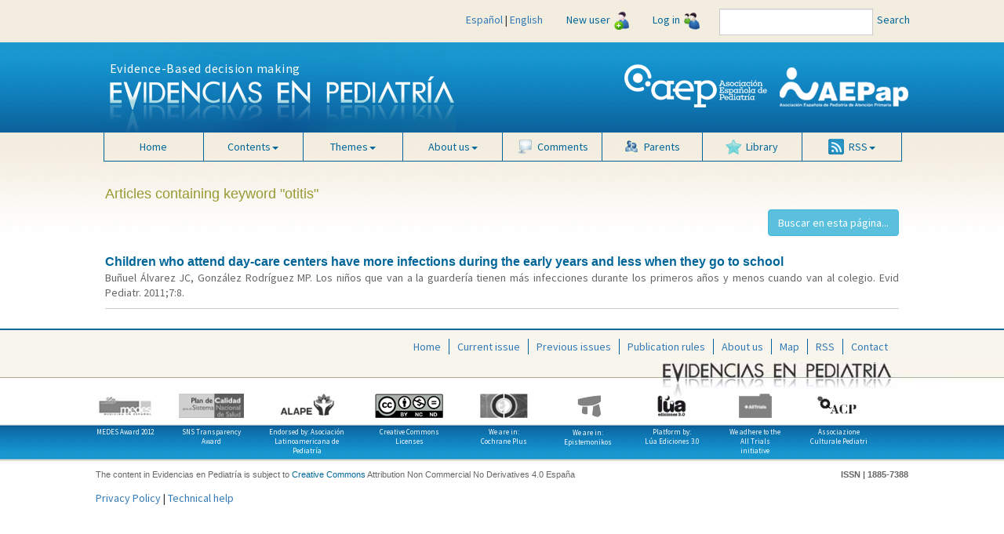

--- FILE ---
content_type: text/html; charset=UTF-8
request_url: https://evidenciasenpediatria.es/articulos_palabra.php?lang=en&id=11607&tab=
body_size: 7521
content:
<!DOCTYPE html>
<html lang="en">
  <head>
    <meta charset="utf-8">
    <meta http-equiv="X-UA-Compatible" content="IE=edge">
    <meta name="viewport" content="width=device-width, initial-scale=1">
    <meta name="description" content="Toma de decisiones clínicas basadas en pruebas científicas">
    <meta name="author" content="">
    <meta name="robots" content="index, follow">
	<link rel="icon" href="favicon.ico">
	
    <title>Evidencias en pediatría</title>
	
	<!-- Twitter Card data -->
	<meta name="twitter:card" value="summary">
	
	<meta property="og:title" content=" - Evidencias en pediatría" />
	<meta property="og:url" content="https://evidenciasenpediatria.es/articulos_palabra.php?lang=en&id=11607&tab=">
	<meta property="og:image" content="https://evidenciasenpediatria.es/img/logo_rrss.png">
	<meta property="og:description" content="Toma de decisiones clínicas basadas en pruebas científicas">
    <!-- Bootstrap core CSS -->
    <link href="/dist/css/bootstrap.min.css" rel="stylesheet">
	<link href="/dist/css/general.css" rel="stylesheet">
    <!-- Custom styles for this template -->
    <link href="/dist/css/offcanvas.css" rel="stylesheet">
	<link href="/css/jquery.cluetip.css" rel="stylesheet">
	<link href="/css/default.css" rel="stylesheet">
	<link rel="shortcut icon" href="https://evidenciasenpediatria.es/favicon.ico" />
	<script src="/js/nano-v1.0.js"></script>
	<script src="/js/nano.fx.js"></script>
	<script src="/js/bibliografia.js"></script>
    <link href='//fonts.googleapis.com/css?family=Source+Sans+Pro:400,900' rel='stylesheet' type='text/css'>
	<link href='//fonts.googleapis.com/css?family=Pacifico' rel='stylesheet' type='text/css'>

    <!-- HTML5 shim and Respond.js for IE8 support of HTML5 elements and media queries -->
    <!--[if lt IE 9]>
      <script src="/js/html5shiv.min.js"></script>
      <script src="/js/respond.min.js"></script>
    <![endif]-->

	<script src='https://www.google.com/recaptcha/api.js'></script>
	<script type="text/javascript" async  src="https://cdnjs.cloudflare.com/ajax/libs/mathjax/2.7.1/MathJax.js?config=TeX-MML-AM_CHTML"></script>
	<script type='text/javascript' src='https://platform-api.sharethis.com/js/sharethis.js#property=5d0908831ad1610012c673dd&product=inline-share-buttons' async='async'></script>

  </head>

  <body>
  <div id='buscando' style='display:none;position:absolute;width: 100%;min-height: 100px;
    background:transparent;top:50%;z-index: 1000;'>
		<div style='position:relative;top:50%;margin-left:auto;margin-right:auto;background-color:white;border:1px solid #005580;border-radius:5px;text-align:center;width:250px;'>
			<img src='/img/ajax-loader.gif'/> <br/><strong>Searching, please wait</strong>
		</div>
	</div>
	<!-- menú superior -->
    <nav class="navbar navbar-fixed-top navbar-inverse" style="margin-bottom: 0;">
		<div class="container-fluid">
			<div class="navbar-header">
			<div class="visible-xs" style='float:left;padding:3px 0 0 7px;min-width:206px;'>
				<a href='/index.php'><img style='width:36px;margin-right:8%;' src='/img/evp_icon.png'></a>
				 <a target='_blank' href='http://www.aeped.es'><img style='width:36px;margin-right:8%;position:relative;top:-2px;' src='/img/aep_icon.png'></a>
				 <a target='_blank' href='http://www.aepap.org'><img src='/img/aepap_icon.png'></a>
			 </div>
				<button type="button" class="navbar-toggle collapsed" data-toggle="collapse" data-target="#navbar" aria-expanded="false" aria-controls="navbar">
					<span class="sr-only">Show menu</span>
					<span class="icon-bar"></span>
					<span class="icon-bar"></span>
					<span class="icon-bar"></span>
				</button>
			</div>
			<div id="navbar" class="collapse navbar-collapse" >
				<!--Para incluir el menú todo junto en pantallas pequeñas.
					-->
					
				<ul class="nav navbar-nav hidden-lg hidden-md hidden-sm" >
							<li class="">
								<a href="/">Home</a>
							</li>
							<li class="dropdown">
								<a href="#" class="dropdown-toggle" data-toggle="dropdown" role="button" aria-expanded="false">Contents<span class="caret"></span></a>
								<ul class="dropdown-menu" role="menu">
									<li><a href="/revista/182">Current issue</a></li>
									<li><a href="/numeros_anteriores.php">Previous issues</a></li>
								</ul>
							</li>
							<li class="dropdown">
								<a href="#" class="dropdown-toggle" data-toggle="dropdown" role="button" aria-expanded="false">Themes<span class="caret"></span></a>
								<ul class="dropdown-menu" role="menu">
								<li><a href="/temas.php?tab=clinicos">1. Clinical</a></li><li><a href="/temas.php?tab=no-clinicos">2. Non clinical</a></li><li><a href="/temas.php?tab=reas">3. Topics</a></li><li><a href="/temas.php?tab=secciones">4. Sections</a></li>								</ul>
							</li>
							<li class="dropdown">
								<a href="#" class="dropdown-toggle" data-toggle="dropdown" role="button" aria-expanded="false">About us<span class="caret"></span></a>
								<ul class="dropdown-menu" role="menu">
									<li><a href="/la_revista.php?tab=estructura">Publication Structure</a></li>
									<li><a href="/la_revista.php?tab=equipo">Editorial Team</a></li>
								<!--	<li><a href="/la_revista.php?tab=revisores">Revisors & Authors</a></li>
								-->
									<li><a href="/la_revista.php?tab=privacidad">Privacy Policy</a></li>
									<li><a href="/la_revista.php?tab=ayudas">Technical help</a></li>
									<li><a href="/la_revista.php?tab=normas">Publication rules</a></li>
									<li><a href="/contacto.php">Contact</a></li>
								</ul>
							</li>
							<li id='biblioteca_movil' class='dropdown' ><a class="dropdown-toggle" data-toggle="dropdown" role="button" aria-expanded="false" style='cursor:pointer;' onclick="biblioteca_movil('')"><img style="margin-right: 6px; vertical-align: bottom; width: 20px" src="/img/btn_biblioteca.png">Library</a>
								<ul class="dropdown-menu" role="menu">
									<li onclick="gestionBiblioteca('')" style='padding:5px; min-width:290px; cursor:pointer;'>Library Management</li>
									<div id='elementos_biblioteca_movil' style='padding:5px;border-top:1px solid #337ab7;' >You did not add any article to your library yet.</div>
									
								</ul>
							
							</li>
							<li class=""><a href="/comentarios.php"><img style="margin-right: 6px; vertical-align: bottom; width: 20px" src="/img/btn_comentarios.png">Comments</a></li>
							<!-- <li><a href="/multimedia.php"><img style="margin-right: 6px; vertical-align: bottom; width: 20px;" src="/img/btn_multimedia.png">Multimedia</a></li> -->
							<li class=""><a href="/padres.php"><img style="margin-right: 6px; vertical-align: bottom; width: 20px" src="/img/btn_padres.png">Parents</a></li>
							
				</ul>
				<ul class="nav navbar-nav" style='float:right;'>

					<li class="">
						<div style='padding:15px;'>
						<a style='display:inline;' href="/articulos_palabra.php?lang=es&id=11607&tab=">Español</a>
					 | 
						<a style='display:inline;' href="/articulos_palabra.php?lang=en&id=11607&tab=">English</a>
						</div>
					</li>
					
					<li>
						<a href="/registrarse.php">New user<img src="/img/icon-user-ad.jpg" style="margin-left: 5px;"></a>
					</li>
					<li>
												<a href="" data-toggle="modal" data-target="#myModal">Log in<img src="/img/icon-user-access.jpg" style="margin-left: 5px;"></a>
											</li>
					<li style="padding: 11px 0 0 10px;">
						<div class="input-group  input-group-sm">
							<form id='myForm' action='/buscar.php' method='get'>
							<input type="text" id="tab" name="tab" class="form-control">
							</form>
						</div>
                    </li>
					<li><div id="buscar" style="padding:15px 5px;line-height:20px;color:#069;cursor:pointer;" >Search</div></li>
					<li class='visible-lg visible-md' style='width:100px;'></li>
				</ul>
			</div><!-- /#navbar -->
		</div><!-- /.container-fluid -->
    </nav><!-- /.navbar .navbar-fixed-top .navbar-inverse -->
	<!-- FIN menú superior -->
	
	<div class="container-fluid" style="position: relative; top: -19px;">
		<!-- logos para resoluciones grandes -->
		
			<div class='row hidden-xs hidden-sm' style="background: url('/img/bg-header-wrapper.jpg') repeat-x;">
				<div class='col-md-5 col-md-offset-1 hidden-xs hidden-sm'>
					<div style='postition:relative;left:-10'>
						<div style="color: #FFF; position: absolute; top: 25px; left: 33px; font-size: 16px; letter-spacing: 0.75px; white-space: nowrap;">Evidence-Based decision making</div>
						<img  src="/img/bg-header.jpg" alt="logo Evidencias en Pediatría">
					</div>
				</div>
				<div class='col-md-5 hidden-xs hidden-sm' style="margin-bottom: 15px;">
					<div style="float: right;">
						<a href="http://www.aepap.org/" target="_blank">
							<img class="img-responsive" style="margin-top: 25px;" src="/img/logo-aepap.png" alt="logo Asociación Española de Pediatría de Atención Primaria">
						</a>
					</div>
					<div style="float: right;">
						<a href="http://www.aeped.es/" target="_blank">
							<img class="img-responsive" style="margin-top: 30px; margin-right: 15px;" src="/img/AEP.png" alt="logo Asociación Española de Pediatría">
						</a>
					</div>
				</div>
			</div>
		
		<!-- FIN logos para resoluciones grandes -->
		<!-- logos para móviles -->
		
		<div class="row">
			<div class='hidden-xs hidden-md hidden-lg' style="background: url('img/bg-header-wrapper.jpg') repeat-x; height: 90px; background-size: contain;">
				<div class='col-xs-12 col-sm-6 hidden-md hidden-lg' style="padding: 0;">
					<div>
						<div style="color: #FFF; position: absolute; top: 20px; left: 12px; font-size: 12px; letter-spacing: 0.75px; white-space: nowrap;">Evidence-Based decision making</div>
						<img style="float: none; width: 360px; margin: 0 auto;" src="/img/bg-header.jpg" alt="logo Evidencias en Pediatría">
					</div>
				</div>
		
				<!-- solo para tablets -->
				<div class='col-sm-3 visible-sm'>
					<a href="http://www.aeped.es/" target="_blank">
						<img class="img-responsive" style="margin: 10px 0;" src="/img/AEP.png" alt="logo Asociación Española de Pediatría">
					</a>
				</div>
				<div class='col-sm-3 visible-sm'>
					<div style="float: right;">
						<a href="http://www.aepap.org/" target="_blank">
							<img class="img-responsive" style="margin: 7px 0;" src="/img/logo-aepap.png" alt="logo Asociación Española de Pediatría de Atención Primaria">
						</a>
					</div>
				</div>
				
				
			</div>
			<!--
			<div class='visible-xs' style="background: url('img/bg-header-wrapper.jpg') repeat-x; height: 80px; background-size: contain;">
				<div class='col-xs-6 visible-xs'>
					<a href="http://www.aeped.es/" target="_blank">
						<img class="img-responsive" style="margin: 10px 0;" src="/img/AEP.png" alt="logo Asociación Española de Pediatría">
					</a>
				</div>
				<div class='col-xs-6 visible-xs'>
					<div style="float: right;">
						<a href="http://www.aepap.org/" target="_blank">
							<img class="img-responsive" style="margin: 7px 0;" src="/img/logo-aepap.png" alt="logo Asociación Española de Pediatría de Atención Primaria">
						</a>
					</div>
				</div>
			</div>
			-->
		</div>
		<!-- FIN logos para móviles -->
	</div>

	<div  class="container-fluid" style="background: url('/img/bg-body.jpg') repeat-x; position: relative; top: -19px;">
		<div class="row">
			<!-- menú principal -->
			<nav class="navbar navbar-inverse hidden-xs" style="background-color: transparent; border-color: transparent;margin-bottom:0;min-height:0;">
				<div class="container-fluid col-lg-10 col-lg-offset-1 hidden-xs">
					<div class="navbar-header">
						<button type="button" class="navbar-toggle collapsed" data-toggle="collapse" data-target="#navbar2" aria-expanded="false" aria-controls="navbar">
							<span class="sr-only">Show menu</span>
							<span class="icon-bar"></span>
							<span class="icon-bar"></span>
							<span class="icon-bar"></span>
						</button>
					</div>
					<div id="navbar2" style='padding:0;'>
						<ul style='position: relative;  top: -1px;width:100%;margin:0 0 0 9px;' class="nav navbar-nav">
							<li class=""><a href="/">Home</a></li>
							<li class="dropdown">
								<a href="#" class="dropdown-toggle" data-toggle="dropdown" role="button" aria-expanded="false">Contents<span class="caret"></span></a>
								<ul class="dropdown-menu" role="menu">
									<li><a href="/revista/182">Current issue</a></li>
									<li><a href="/numeros_anteriores.php">Previous issues</a></li>
								</ul>
							</li>
							<li class="dropdown">
								<a href="#" class="dropdown-toggle" data-toggle="dropdown" role="button" aria-expanded="false">Themes<span class="caret"></span></a>
								<ul class="dropdown-menu" role="menu">
								<li><a href="/temas.php?tab=clinicos">1. Clinical</a></li><li><a href="/temas.php?tab=no-clinicos">2. Non clinical</a></li><li><a href="/temas.php?tab=reas">3. Topics</a></li><li><a href="/temas.php?tab=secciones">4. Sections</a></li>								</ul>
							</li>
							<li class="dropdown">
								<a href="#" class="dropdown-toggle" data-toggle="dropdown" role="button" aria-expanded="false">About us<span class="caret"></span></a>
								<ul class="dropdown-menu" role="menu">
									<li><a href="/la_revista.php?tab=estructura">Publication Structure</a></li>
									<li><a href="/la_revista.php?tab=equipo">Editorial Team</a></li>
									<!-- <li><a href="/la_revista.php?tab=revisores">Revisors & Authors</a></li> -->
									<li><a href="/la_revista.php?tab=privacidad">Privacy Policy</a></li>
									<li><a href="/la_revista.php?tab=ayudas">Technical help</a></li>
									<li><a href="/la_revista.php?tab=normas">Publication rules</a></li>
									<li><a href="/contacto.php">Contact</a></li>								
								</ul>
							</li>
							<li class=""><a href="/comentarios.php"><img style="margin-right: 6px; vertical-align: bottom; width: 20px" src="/img/btn_comentarios.png">Comments</a></li>
							<!-- <li><a href="/multimedia.php"><img style="margin-right: 6px; vertical-align: bottom; width: 20px;" src="/img/btn_multimedia.png">Multimedia</a></li> -->
							<li class=""><a href="/padres.php"><img style="margin-right: 6px; vertical-align: bottom; width: 20px" src="/img/btn_padres.png">Parents</a></li>
							<li id='biblioteca' class='dropdown' ><a class="dropdown-toggle" data-toggle="dropdown" role="button" aria-expanded="false" style='cursor:pointer;' onclick="biblioteca('')"><img style="margin-right: 6px; vertical-align: bottom; width: 20px" src="/img/btn_biblioteca.png">Library</a>
								<ul class="dropdown-menu" role="menu">
									<li onclick="gestionBiblioteca('')" style='padding:5px; min-width:290px;cursor:pointer;'>Library Management</li>
									<div id='elementos_biblioteca' style='padding:5px;border-top:1px solid #337ab7;' >You did not add any article to your library yet.</div>
									
								</ul>
							
							</li>
							<li class="dropdown">
								<a href="#" class="dropdown-toggle" data-toggle="dropdown" role="button" aria-expanded="false"><img style="margin-right: 6px; vertical-align: bottom; width: 20px" src="/img/btn_rss.gif">RSS<span class="caret"></span></a>
								<ul class="dropdown-menu" role="menu">
									<li><a href="/rss.php" target="_blank">Current Issue</a></li>
									<li><a href="/rss2.php" target="_blank">Latest Articles</a></li>
								</ul>
							</li>
						</ul>
					</div><!-- /#navbar2 -->
				</div><!-- /.container-fluid -->
			</nav><!-- /.navbar -->
		</div><!-- /.row -->
			<!-- FIN menú principal -->
					
			<!-- ventana modal para identificarse -->
			<div class="modal fade" id="myModal" tabindex="-1" role="dialog" aria-labelledby="myModalLabel" aria-hidden="true">
			  <div class="modal-dialog">
				<div class="modal-content">
				  <div class="modal-header">
					<button type="button" class="close" style="opacity: initial; color: #fff; padding-right: 4px; text-shadow: 0 1px 0 #000;" data-dismiss="modal" aria-label="Close"><span aria-hidden="true">&times;</span></button>
					<div style="background: url('/img/bg-header-wrapper.jpg') repeat-x; background-size: contain;"><img class='img-responsive' style="max-height: 69px;margin: 0 auto;" src="/img/bg-header.jpg"></div>
				  </div>
				  <div class="modal-body">
					<form id='formLogin' method="post" action="/login_user.php">
					  <!-- div para mostrar el mensaje  -->
					  <div id='mensajeLogin' style='color: #e70606; font-weight: bold; display: none;'></div>
					  <div class="form-group">
						<label for="usuario" class="control-label"><img src="/img/bg-input-user-left.gif">User</label>
						<input type="text" class="form-control" id="usuario" name="username" placeholder="" required>
					  </div>
					  <div class="form-group">
						<label for="password_entrar" class="control-label"><img src="/img/bg-input-pass-left.gif">Password</label>
						<input type="password" class="form-control" id="password_entrar" name="password" placeholder="" required>
						<input type="hidden" name="url" id="url" value='/articulos_palabra.php' />
					  </div>
					  <div class="form-group">
						<div class="g-recaptcha" data-sitekey="6Lf4KIUUAAAAACqqRBS9Rez6ESmrSyQxV_IBKY3V"></div>
						<button style='margin-top:10px;' type="submit" class="btn btn-info">Log in</button>
					  </div>
					  <input type='hidden' name='action' value='login' />
					</form>
				  </div>
				  <div class="modal-footer">
					<div class="form-group" style="margin-bottom: 0;">
						<a href="/registrarse.php" class="help-block" style="margin-bottom: 0px; color: #62aee0;">Not registered yet?</a>
						<a href="#" class="help-block" data-dismiss="modal" aria-label="Close" style="margin-bottom: 0px; color: #62aee0;" data-toggle="modal" data-target="#restablecerModal">I forgot my password</a>
					</div>
				  </div>
				</div><!-- /.modal-content -->
			  </div><!-- /.modal-dialog -->
			</div><!-- /.modal -->
			<!-- FIN ventana modal para identificarse -->
			
			
			<div class="modal fade" id="restablecerModal" tabindex="-1" role="dialog" aria-labelledby="myModalLabel" aria-hidden="true">
			  <div class="modal-dialog">
				<div class="modal-content">
				  <div class="modal-header">
					<button type="button" class="close" style="opacity: initial; color: #fff; padding-right: 4px; text-shadow: 0 1px 0 #000;" data-dismiss="modal" aria-label="Close"><span aria-hidden="true">&times;</span></button>
					<div style="background: url('/img/bg-header-wrapper.jpg') repeat-x; background-size: contain;"><img class='img-responsive' style="max-height: 69px;margin: 0 auto;" src="/img/bg-header.jpg"></div>
					
				  </div>
				  <div class="modal-body">
				  	<h2 class='revista'>Reset password</h2>
					<form class="form-horizontal" method="post" action="/send_mail_restablecer.php" id="myformrestablecer">
							<div>
								<p class="help-block">If you need to reset your password please enter your email and click the Send button. You will receive an email to complete the process.</p>
							</div>
							<div class="form-group">
								<label for="email_restablecer" class="col-sm-2 control-label">Email</label>
								<div class="col-sm-6">
									<input type="email" class="form-control" id="email_restablecer" name="email" required="">
								</div>
							</div>
							<div class="form-group">
							
								<div class="col-sm-offset-2 col-sm-6">
								<div class="g-recaptcha" data-sitekey="6Lf4KIUUAAAAACqqRBS9Rez6ESmrSyQxV_IBKY3V"></div>
									<button type="submit" class="btn btn-info">Send</button>
								</div>
							</div>
					</form>	
				  </div>
				  <!--div class="modal-footer">
					<button type="button" class="btn btn-primary">Entrar</button>
				  </div-->
				</div><!-- /.modal-content -->
			  </div><!-- /.modal-dialog -->
			</div>
					
			
			
			<!-- ventana modal para gestion biblioteca -->
			<div class="modal fade" id="Modal_biblioteca" tabindex="-1" role="dialog" aria-labelledby="myModalLabel" aria-hidden="true">
			  <div class="modal-dialog">
				<div class="modal-content">
				  <div class="modal-header">
					<button type="button" class="close" style="opacity: initial; color: #fff; padding-right: 4px; text-shadow: 0 1px 0 #000;" data-dismiss="modal" aria-label="Close"><span aria-hidden="true">&times;</span></button>
					<div style="background: url('/img/bg-header-wrapper.jpg') repeat-x; background-size: contain;"><img class='img-responsive' style="max-height: 69px;margin: 0 auto;" src="/img/bg-header.jpg"></div>
					
				  </div>
				  
				  <div class="modal-body" >
					<h2 class='revista'>Library Management</h2>
					<div id='gestion_biblioteca'>
					</div>
				  </div>
				  <!--div class="modal-footer">
					<button type="button" class="btn btn-primary">Entrar</button>
				  </div-->
				</div><!-- /.modal-content -->
			  </div><!-- /.modal-dialog -->
			</div><!-- /.modal -->
			
			<!-- FIN ventana modal para gestion biblioteca -->
			<!-- ventana modal para gestion mensajes -->
			<div class="modal fade" id="Modal_mensaje" tabindex="-1" role="dialog" aria-labelledby="myModalLabel" aria-hidden="true">
			  <div class="modal-dialog">
				<div class="modal-content">
				  <div class="modal-header">
					<button type="button" class="close" style="opacity: initial; color: #fff; padding-right: 4px; text-shadow: 0 1px 0 #000;" data-dismiss="modal" aria-label="Close"><span aria-hidden="true">&times;</span></button>
					<div style="background: url('/img/bg-header-wrapper.jpg') repeat-x; background-size: contain;"><img class='img-responsive' style="max-height: 69px;margin: 0 auto;" src="/img/bg-header.jpg"></div>
					
				  </div>
				  
				  <div class="modal-body" id="Modal_mensaje_body">
					
				  </div>
				  <!--div class="modal-footer">
					<button type="button" class="btn btn-primary">Entrar</button>
				  </div-->
				</div><!-- /.modal-content -->
			  </div><!-- /.modal-dialog -->
			</div><!-- /.modal -->
			
			<!-- FIN ventana modal para gestion mensajes -->
<div class="row" style="margin: 30px 0 25px 0;">
	<div class="col-xs-12 col-lg-10 col-lg-offset-1">
			<h2 class='revista'>Articles containing keyword "otitis"</h2>
		<div id="ventanaBuscar" style='text-align:right;'>
			<script type="text/javascript" language="JavaScript" src="js/find2.js">
			</script>
			<div>
				<div>&nbsp;</div>
			</div>
		</div>		
		
		<div class="elemento_portada">
					<div style="float:right;margin:3px 10px 0 4em;">
				 </div><a class="titulo" href="articulo/5590/children-who-attend-day-care-centers-have-more-infections-during-the-early-years-and-less-when-they-go-to-school">Children who attend day-care centers have more infections during the early years and less when they go to school</a><br/><p style="margin: 2px 0 7px 0; font-size: 14px; color: #666;">Bu&ntilde;uel &Aacute;lvarez JC, Gonz&aacute;lez Rodr&iacute;guez MP. Los ni&ntilde;os que van a la guarder&iacute;a tienen m&aacute;s infecciones durante los primeros a&ntilde;os y menos cuando van al colegio. Evid Pediatr. 2011;7:8.</p></div>		
		</div>
</div>

		<div class="row" style="border-top: 2px solid #069;">
			<footer style="padding: 0px;">
				<div style='width: 100%; min-height: 61px; padding-top: 10px; background-color: #f8f5ec; position: relative; text-align: right; border-bottom: 1px solid #aaa390;'>
					<nav class="navbar col-lg-8 col-lg-offset-3" style="margin-bottom: 0;">
						<div class="container-fluid">
							<div id="navbar3">
								<ul class="nav navbar-nav" style="float: right;margin-bottom:1.5em;">
									<li class="active"><a href="/">Home</a></li>
									<li><a href="/revista/182">Current issue</a></li>
									<li><a href="/numeros_anteriores.php">Previous issues</a></li>
									<li><a href="/la_revista.php?tab=normas">Publication rules</a></li>
									<li><a href="/la_revista.php?tab=estructura">About us</a></li>
									<li><a href="/mapa.php">Map</a></li>
									<li><a href="/rss.php" target="_blank">RSS</a></li>
									<li><a href="/contacto.php">Contact</a></li>
								</ul>
							
							</div><!-- /.nav-collapse -->
						</div><!-- /.container -->
					</nav><!-- /.navbar -->
					<div  style='position: absolute; bottom: -29px;right:0%;'>
					<img style='float:left;' class='img-responsive' src="/img/footer-logo-up.jpg" alt="logo Evidencias en Pediatría">
					<img style='float:right;' class='img-responsive visible-lg' src="/img/footer-logo-right.jpg" alt="logo Evidencias en Pediatría">
					</div>
				</div>				
				<div class="row" id="footer-logos" style="background: url('/img/fondo_icono.png');margin:0;">
					<!-- icono medes -->
					<div class="col-xs-12 col-md-1 col-md-offset-1" style="height: 107px; text-align:center;">
						<a href="https://www.fundacionlilly.com/impulso-medicina/medes/premios-medes" target="_blank">
						<table class='fade_in' align='center'>
						<tbody>
							<tr>
								<td valign="bottom">
									<img style="height: 31px;" src='/img/logo_medes.png'>
								</td>
							</tr>
							<tr>
								<td>
									<br/>
								</td>
							</tr>
							<tr>
								<td valign="top" style="line-height: 12px;">
									MEDES Award 2012								</td>
							</tr>
						</tbody>
						</table>
						</a>
					</div>
					<!-- FIN icono medes -->
					
					<!-- icono plan sns -->
					<div class="col-xs-12 col-md-1" style="height: 107px; text-align:center;">
						<a href="https://aepap.org/evidencias-en-pediatria-consigue-el-premio-medes-2012/" target="_blank">
						<table class='fade_in' align='center'>
						<tbody>
							<tr>
								<td valign="bottom">
									<img  style="height: 31px;" src='/img/logo_plan.png'>
								</td>
							</tr>
							<tr>
								<td>
									<br/>
								</td>
							</tr>
							<tr>
								<td valign="top" style="line-height: 12px;">
									SNS Transparency Award								</td>
							</tr>
						</tbody>
						</table>
						</a>
					</div>
					<!-- FIN icono plan sns -->
					
					<!-- icono alape -->
					<div class="col-xs-12 col-md-1" style="height: 107px; text-align:center;min-width:143px;">
						<a href="http://www.alape.org" target="_blank">
						<table class='fade_in' align='center'>
						<tbody>
							<tr>
								<td valign="bottom">
									<img style="height: 31px;" src='/img/logo_alape.png'>
								</td>
							</tr>
							<tr>
								<td>
									<br/>
								</td>
							</tr>
							<tr>
								<td valign="top" style="line-height: 12px;">
									Endorsed by: Asociación Latinoamericana de Pediatría								</td>
							</tr>
						</tbody>
						</table>
						</a>
					</div>
					<!-- FIN icono alape -->
					
					<!-- icono creative commos -->
					<div class="col-xs-12 col-md-1" style="height: 107px; text-align:center;margin-right:20px;">
						<a href="https://creativecommons.org/licenses/by-nc-nd/4.0/deed.es" target="_blank">
						<table class='fade_in' align='center'>
						<tbody>
							<tr>
								<td valign="bottom">
									<img style="height: 31px;" src='/img/logo_creative.png'>
								</td>
							</tr>
							<tr>
								<td>
									<br/>
								</td>
							</tr>
							<tr>
								<td valign="top" style="line-height: 12px;">
									Creative Commons Licenses								</td>
							</tr>
						</tbody>
						</table>
						</a>
					</div>
					<!-- FIN icono creative commos -->
					
					<!-- icono cochrane -->
					<div class="col-xs-12 col-md-1" style="height: 107px;text-align:center;">
						<a href="https://www.cochrane.org/es/evidence" target="_blank">
						<table class='fade_in' align='center'>
						<tbody>
							<tr>
								<td valign="bottom">
									<img style="height: 31px;" src='/img/logo_cochrane.png'>
								</td>
							</tr>
							<tr>
								<td>
									<br/>
								</td>
							</tr>
							<tr>
								<td valign="top" style="line-height: 12px;">
									We are in:<br>Cochrane Plus								</td>
							</tr>
						</tbody>
						</table>
						</a>
					</div>
					<!-- FIN icono cochrane -->
					
					<!-- icono epistemonikos -->
					<div class="col-xs-12 col-md-1" style="height: 107px; text-align:center;">
						<a href="http://www.epistemonikos.org/es" target="_blank">
						<table class='fade_in' align='center'>
						<tbody>
							<tr>
								<td valign="bottom">
									<img  src='/img/logo_epistemonikos.png'>
								</td>
							</tr>
							<tr>
								<td>
									<br/>
								</td>
							</tr>
							<tr>
								<td valign="top" style="line-height: 12px;">
									We are in:<br>Epistemonikos								</td>
							</tr>
						</tbody>
						</table>
						</a>
					</div>
					<!-- FIN icono epistemonikos -->
					
					<!-- icono pacientes online 
					<div class="col-xs-12 col-md-1" style="height: 107px; text-align:center;min-width:156px;">
						<a href="http://www.pacientesonline.org" target="_blank">
						<table class='fade_in' align='center'>
						<tbody>
							<tr>
								<td valign="bottom">
									<img style="height: 31px;" src='/img/logo_pacientes.png'>
								</td>
							</tr>
							<tr>
								<td>
									<br/>
								</td>
							</tr>
							<tr>
								<td valign="top" style="line-height: 12px;">
									We collaborate with:<br>Pacientes Online								</td>
							</tr>
						</tbody>
						</table>
						</a>
					</div>
					<!-- FIN icono pacientes online -->
					
					<!-- icono lua -->
					<div class="col-xs-12 col-md-1" style="height: 107px; text-align:center;">
						<a href="http://www.luaediciones.com/lua/" target="_blank">
						<table class='fade_in' align='center'>
						<tbody>
							<tr>
								<td valign="bottom">
									<img style="height: 31px;" src='/img/logo_lua.png'>
								</td>
							</tr>
							<tr>
								<td>
									<br/>
								</td>
							</tr>
							<tr>
								<td valign="top" style="line-height: 12px;">
									Platform by:<br>Lúa Ediciones 3.0								</td>
							</tr>
						</tbody>
						</table>
						</a>
					</div>
					<!-- FIN icono lua -->
					
					<!-- icono alltrials -->
					<div class="col-xs-12 col-md-1" style="height: 107px; text-align:center;">
						<a href="http://www.alltrials.net/home/spanish-translation/" target="_blank">
						<table class='fade_in' align='center'>
						<tbody>
							<tr>
								<td valign="bottom">
									<img style="height: 31px;" src='/img/logo_alltrials.png'>
								</td>
							</tr>
							<tr>
								<td>
									<br/>
								</td>
							</tr>
							<tr>
								<td valign="top" style="line-height: 12px;">
									We adhere to the All Trials initiative								</td>
							</tr>
						</tbody>
						</table>
						</a>
					</div>
					<!-- FIN icono alltrials -->
					<!-- icono acp -->
					<div class="col-xs-12 col-md-1" style="height: 107px; text-align:center;">
						<a href="http://www.acp.it/tag/gruppi-di-lettura-della-newsletter-pediatrica" target="_blank">
						<table class='fade_in' align='center'>
						<tbody>
							<tr>
								<td valign="bottom">
									<img style="height: 31px;" src='/img/logo_acp.png'>
								</td>
							</tr>
							<tr>
								<td>
									<br/>
								</td>
							</tr>
							<tr>
								<td valign="top" style="line-height: 12px;">
									Associazione Culturale Pediatri
								</td>
							</tr>
						</tbody>
						</table>
						</a>
					</div>
					<!-- FIN icono acp -->
					
				</div>
				
				<div class="row" id="ccommons" style='margin:0;'>
					<div class="col-xs-12 col-lg-8 col-lg-offset-1">
						<div style="margin-top: 10px;">The content in Evidencias en Pediatría is subject to <a href='https://creativecommons.org/licenses/by-nc-nd/4.0/deed.es' target='_blank'>Creative Commons</a>   Attribution Non Commercial No Derivatives 4.0 España</div>
					</div>
					<div class="col-lg-2 visible-lg" style="font-weight: bold;">
						<div style="float: right; margin-top: 10px;">ISSN | 1885-7388</div>
					</div>
					<div class="col-xs-12 hidden-lg" style="font-weight: bold;">
						<div style="margin-top: 10px;">ISSN | 1885-7388</div>
					</div>
				</div>
				<div class="row" style='margin: 1em 0;'>
					<div id="pie" class="col-xs-12 col-lg-8 col-lg-offset-1">
						<a href="/la_revista.php?tab=privacidad">Privacy Policy</a> | 
						<a href="/la_revista.php?tab=ayudas">Technical help</a>
					</div>
				</div>
				
			</footer>
			
		</div><!--/.row-->

    </div><!--/.container-fluid-->


    <!-- Bootstrap core JavaScript
    ================================================== -->
    <!-- Placed at the end of the document so the pages load faster -->
    <script src="https://ajax.googleapis.com/ajax/libs/jquery/1.11.2/jquery.min.js"></script>
    <script src="/dist/js/bootstrap.min.js"></script>

    <!-- IE10 viewport hack for Surface/desktop Windows 8 bug -->
    <script src="/dist/js/ie10-viewport-bug-workaround.js"></script>
	<script>
		$('document').ready(function() {
			$('table[class="fade_in"]').mouseenter( function () {
			$(this).find("img").attr('src', $(this).find("img").attr('src').replace(/\.png/, '-on.png') );
			});
			$('table[class="fade_in"]').mouseleave( function () {
			$(this).find("img").attr('src', $(this).find("img").attr('src').replace(/\-on.png/, '.png') );
			});
					});
	</script>
	<script src="/js/jquery.hoverIntent.js"></script>
	<script src="/js/jquery.cluetip.js"></script>
    <script src="/js/general.js"></script>
	
	
		
	<!-- ventana modal con mensaje de logout -->
	<div class="modal fade" id="mensaje" tabindex="-1" role="dialog" aria-labelledby="myModalLabel" aria-hidden="true">
	  <div class="modal-dialog">
		<div class="modal-content">
		  <div class="modal-header" id="mensaje_header">
			<button type="button" class="close" style="opacity: initial; color: #fff; padding-right: 4px; text-shadow: 0 1px 0 #000;" data-dismiss="modal" aria-label="Close"><span aria-hidden="true">&times;</span></button>
			<div style="text-align: center; background: url('/img/bg-header-wrapper.jpg') repeat-x; background-size: contain;"><img class='img-responsive' style="max-height: 69px;margin: 0 auto;" src="/img/bg-header.jpg"></div>
		  </div>
		  <div class="modal-body" id="mensaje_body">
		  		  </div>
		  <div class="modal-footer">
		    <button id='cerrar_mensaje' class="btn btn-info" data-dismiss="modal" aria-hidden="true">Close</button>
		  </div>
		</div><!-- /.modal-content -->
	  </div><!-- /.modal-dialog -->
	</div><!-- /.modal -->
	
	<!-- ventana modal con mensaje para registrarse -->
	<div class="modal fade" id="modalRegister" tabindex="-1" role="dialog" aria-labelledby="modalRegisterLabel" aria-hidden="true">
	  <div class="modal-dialog">
		<div class="modal-content">
		  <div class="modal-header" >
			<button type="button" class="close" style="opacity: initial; color: #fff; padding-right: 4px; text-shadow: 0 1px 0 #000;" data-dismiss="modal" aria-label="Close"><span aria-hidden="true">&times;</span></button>
			<div style="text-align: center; background: url('/img/bg-header-wrapper.jpg') repeat-x; background-size: contain;"><img class='img-responsive' style="max-height: 69px;margin: 0 auto;" src="/img/bg-header.jpg"></div>
		  </div>
		  <div class="modal-body" id="mensaje_body">
			<h4>Not Allowed</h4>
			<p>You must be registered to perform that action</p>
		  </div>
		  <div class="modal-footer">
		    <button  class="btn btn-info" data-dismiss="modal" aria-hidden="true"><a style="color:white;" href="" data-toggle="modal" data-target="#myModal">Log in</a></button>
			<button  class="btn btn-info" ><a style="color:white;" href="/registrarse.php">New user</a></button>
		  </div>
		</div><!-- /.modal-content -->
	  </div><!-- /.modal-dialog -->
	</div><!-- /.modal -->
	<!-- FIN ventana modal -->
	<!-- ventana modal para la bibliografía -->
	<div class="modal fade" id="biblio" tabindex="-1" role="dialog" aria-labelledby="myModalLabel" aria-hidden="true">
	  <div class="modal-dialog">
		<div class="modal-content">
		  <div class="modal-header">
			<button type="button" class="close" data-dismiss="modal" aria-label="Close"><span aria-hidden="true">&times;</span></button>
			<span class="modal-title revista">References</span>
		  </div>
		  <div class="modal-body" id="biblio_body">
		  </div>
		</div><!-- /.modal-content -->
	  </div><!-- /.modal-dialog -->
	</div><!-- /.modal -->
	<!-- FIN ventana modal -->
	
		<script>
	/* old analytics
	  (function(i,s,o,g,r,a,m){i['GoogleAnalyticsObject']=r;i[r]=i[r]||function(){
	  (i[r].q=i[r].q||[]).push(arguments)},i[r].l=1*new Date();a=s.createElement(o),
	  m=s.getElementsByTagName(o)[0];a.async=1;a.src=g;m.parentNode.insertBefore(a,m)
	  })(window,document,'script','//www.google-analytics.com/analytics.js','ga');

	  ga('create', 'UA-15365423-1', 'auto');
	  ga('send', 'pageview');
	*/
	  var _gaq = _gaq || [];
	  _gaq.push(['_setAccount', 'UA-15365423-1']);
	  _gaq.push(['_trackPageview']);

	  (function() {
		var ga = document.createElement('script'); ga.type = 'text/javascript'; ga.async = true;
		ga.src = ('https:' == document.location.protocol ? 'https://ssl' : 'http://www') + '.google-analytics.com/ga.js';
		var s = document.getElementsByTagName('script')[0]; s.parentNode.insertBefore(ga, s);
	  })();
	  
	  var param = document.URL.split('#')[1];
	  if(param=='RESUMEN'){
	  $('#RESUMEN-tab').click();
	  }
	  
	</script>
	<!-- Global site tag (gtag.js) - Google Analytics -->
<script async src="https://www.googletagmanager.com/gtag/js?id=G-KQNYPHEQ4E"></script>
<script>
  window.dataLayer = window.dataLayer || [];
  function gtag(){dataLayer.push(arguments);}
  gtag('js', new Date());

  gtag('config', 'G-KQNYPHEQ4E');
</script>
	<script src="/js/event_push.js"></script>
	  </body>
</html>

--- FILE ---
content_type: text/html; charset=utf-8
request_url: https://www.google.com/recaptcha/api2/anchor?ar=1&k=6Lf4KIUUAAAAACqqRBS9Rez6ESmrSyQxV_IBKY3V&co=aHR0cHM6Ly9ldmlkZW5jaWFzZW5wZWRpYXRyaWEuZXM6NDQz&hl=en&v=PoyoqOPhxBO7pBk68S4YbpHZ&size=normal&anchor-ms=20000&execute-ms=30000&cb=y35lmym1gfvv
body_size: 49415
content:
<!DOCTYPE HTML><html dir="ltr" lang="en"><head><meta http-equiv="Content-Type" content="text/html; charset=UTF-8">
<meta http-equiv="X-UA-Compatible" content="IE=edge">
<title>reCAPTCHA</title>
<style type="text/css">
/* cyrillic-ext */
@font-face {
  font-family: 'Roboto';
  font-style: normal;
  font-weight: 400;
  font-stretch: 100%;
  src: url(//fonts.gstatic.com/s/roboto/v48/KFO7CnqEu92Fr1ME7kSn66aGLdTylUAMa3GUBHMdazTgWw.woff2) format('woff2');
  unicode-range: U+0460-052F, U+1C80-1C8A, U+20B4, U+2DE0-2DFF, U+A640-A69F, U+FE2E-FE2F;
}
/* cyrillic */
@font-face {
  font-family: 'Roboto';
  font-style: normal;
  font-weight: 400;
  font-stretch: 100%;
  src: url(//fonts.gstatic.com/s/roboto/v48/KFO7CnqEu92Fr1ME7kSn66aGLdTylUAMa3iUBHMdazTgWw.woff2) format('woff2');
  unicode-range: U+0301, U+0400-045F, U+0490-0491, U+04B0-04B1, U+2116;
}
/* greek-ext */
@font-face {
  font-family: 'Roboto';
  font-style: normal;
  font-weight: 400;
  font-stretch: 100%;
  src: url(//fonts.gstatic.com/s/roboto/v48/KFO7CnqEu92Fr1ME7kSn66aGLdTylUAMa3CUBHMdazTgWw.woff2) format('woff2');
  unicode-range: U+1F00-1FFF;
}
/* greek */
@font-face {
  font-family: 'Roboto';
  font-style: normal;
  font-weight: 400;
  font-stretch: 100%;
  src: url(//fonts.gstatic.com/s/roboto/v48/KFO7CnqEu92Fr1ME7kSn66aGLdTylUAMa3-UBHMdazTgWw.woff2) format('woff2');
  unicode-range: U+0370-0377, U+037A-037F, U+0384-038A, U+038C, U+038E-03A1, U+03A3-03FF;
}
/* math */
@font-face {
  font-family: 'Roboto';
  font-style: normal;
  font-weight: 400;
  font-stretch: 100%;
  src: url(//fonts.gstatic.com/s/roboto/v48/KFO7CnqEu92Fr1ME7kSn66aGLdTylUAMawCUBHMdazTgWw.woff2) format('woff2');
  unicode-range: U+0302-0303, U+0305, U+0307-0308, U+0310, U+0312, U+0315, U+031A, U+0326-0327, U+032C, U+032F-0330, U+0332-0333, U+0338, U+033A, U+0346, U+034D, U+0391-03A1, U+03A3-03A9, U+03B1-03C9, U+03D1, U+03D5-03D6, U+03F0-03F1, U+03F4-03F5, U+2016-2017, U+2034-2038, U+203C, U+2040, U+2043, U+2047, U+2050, U+2057, U+205F, U+2070-2071, U+2074-208E, U+2090-209C, U+20D0-20DC, U+20E1, U+20E5-20EF, U+2100-2112, U+2114-2115, U+2117-2121, U+2123-214F, U+2190, U+2192, U+2194-21AE, U+21B0-21E5, U+21F1-21F2, U+21F4-2211, U+2213-2214, U+2216-22FF, U+2308-230B, U+2310, U+2319, U+231C-2321, U+2336-237A, U+237C, U+2395, U+239B-23B7, U+23D0, U+23DC-23E1, U+2474-2475, U+25AF, U+25B3, U+25B7, U+25BD, U+25C1, U+25CA, U+25CC, U+25FB, U+266D-266F, U+27C0-27FF, U+2900-2AFF, U+2B0E-2B11, U+2B30-2B4C, U+2BFE, U+3030, U+FF5B, U+FF5D, U+1D400-1D7FF, U+1EE00-1EEFF;
}
/* symbols */
@font-face {
  font-family: 'Roboto';
  font-style: normal;
  font-weight: 400;
  font-stretch: 100%;
  src: url(//fonts.gstatic.com/s/roboto/v48/KFO7CnqEu92Fr1ME7kSn66aGLdTylUAMaxKUBHMdazTgWw.woff2) format('woff2');
  unicode-range: U+0001-000C, U+000E-001F, U+007F-009F, U+20DD-20E0, U+20E2-20E4, U+2150-218F, U+2190, U+2192, U+2194-2199, U+21AF, U+21E6-21F0, U+21F3, U+2218-2219, U+2299, U+22C4-22C6, U+2300-243F, U+2440-244A, U+2460-24FF, U+25A0-27BF, U+2800-28FF, U+2921-2922, U+2981, U+29BF, U+29EB, U+2B00-2BFF, U+4DC0-4DFF, U+FFF9-FFFB, U+10140-1018E, U+10190-1019C, U+101A0, U+101D0-101FD, U+102E0-102FB, U+10E60-10E7E, U+1D2C0-1D2D3, U+1D2E0-1D37F, U+1F000-1F0FF, U+1F100-1F1AD, U+1F1E6-1F1FF, U+1F30D-1F30F, U+1F315, U+1F31C, U+1F31E, U+1F320-1F32C, U+1F336, U+1F378, U+1F37D, U+1F382, U+1F393-1F39F, U+1F3A7-1F3A8, U+1F3AC-1F3AF, U+1F3C2, U+1F3C4-1F3C6, U+1F3CA-1F3CE, U+1F3D4-1F3E0, U+1F3ED, U+1F3F1-1F3F3, U+1F3F5-1F3F7, U+1F408, U+1F415, U+1F41F, U+1F426, U+1F43F, U+1F441-1F442, U+1F444, U+1F446-1F449, U+1F44C-1F44E, U+1F453, U+1F46A, U+1F47D, U+1F4A3, U+1F4B0, U+1F4B3, U+1F4B9, U+1F4BB, U+1F4BF, U+1F4C8-1F4CB, U+1F4D6, U+1F4DA, U+1F4DF, U+1F4E3-1F4E6, U+1F4EA-1F4ED, U+1F4F7, U+1F4F9-1F4FB, U+1F4FD-1F4FE, U+1F503, U+1F507-1F50B, U+1F50D, U+1F512-1F513, U+1F53E-1F54A, U+1F54F-1F5FA, U+1F610, U+1F650-1F67F, U+1F687, U+1F68D, U+1F691, U+1F694, U+1F698, U+1F6AD, U+1F6B2, U+1F6B9-1F6BA, U+1F6BC, U+1F6C6-1F6CF, U+1F6D3-1F6D7, U+1F6E0-1F6EA, U+1F6F0-1F6F3, U+1F6F7-1F6FC, U+1F700-1F7FF, U+1F800-1F80B, U+1F810-1F847, U+1F850-1F859, U+1F860-1F887, U+1F890-1F8AD, U+1F8B0-1F8BB, U+1F8C0-1F8C1, U+1F900-1F90B, U+1F93B, U+1F946, U+1F984, U+1F996, U+1F9E9, U+1FA00-1FA6F, U+1FA70-1FA7C, U+1FA80-1FA89, U+1FA8F-1FAC6, U+1FACE-1FADC, U+1FADF-1FAE9, U+1FAF0-1FAF8, U+1FB00-1FBFF;
}
/* vietnamese */
@font-face {
  font-family: 'Roboto';
  font-style: normal;
  font-weight: 400;
  font-stretch: 100%;
  src: url(//fonts.gstatic.com/s/roboto/v48/KFO7CnqEu92Fr1ME7kSn66aGLdTylUAMa3OUBHMdazTgWw.woff2) format('woff2');
  unicode-range: U+0102-0103, U+0110-0111, U+0128-0129, U+0168-0169, U+01A0-01A1, U+01AF-01B0, U+0300-0301, U+0303-0304, U+0308-0309, U+0323, U+0329, U+1EA0-1EF9, U+20AB;
}
/* latin-ext */
@font-face {
  font-family: 'Roboto';
  font-style: normal;
  font-weight: 400;
  font-stretch: 100%;
  src: url(//fonts.gstatic.com/s/roboto/v48/KFO7CnqEu92Fr1ME7kSn66aGLdTylUAMa3KUBHMdazTgWw.woff2) format('woff2');
  unicode-range: U+0100-02BA, U+02BD-02C5, U+02C7-02CC, U+02CE-02D7, U+02DD-02FF, U+0304, U+0308, U+0329, U+1D00-1DBF, U+1E00-1E9F, U+1EF2-1EFF, U+2020, U+20A0-20AB, U+20AD-20C0, U+2113, U+2C60-2C7F, U+A720-A7FF;
}
/* latin */
@font-face {
  font-family: 'Roboto';
  font-style: normal;
  font-weight: 400;
  font-stretch: 100%;
  src: url(//fonts.gstatic.com/s/roboto/v48/KFO7CnqEu92Fr1ME7kSn66aGLdTylUAMa3yUBHMdazQ.woff2) format('woff2');
  unicode-range: U+0000-00FF, U+0131, U+0152-0153, U+02BB-02BC, U+02C6, U+02DA, U+02DC, U+0304, U+0308, U+0329, U+2000-206F, U+20AC, U+2122, U+2191, U+2193, U+2212, U+2215, U+FEFF, U+FFFD;
}
/* cyrillic-ext */
@font-face {
  font-family: 'Roboto';
  font-style: normal;
  font-weight: 500;
  font-stretch: 100%;
  src: url(//fonts.gstatic.com/s/roboto/v48/KFO7CnqEu92Fr1ME7kSn66aGLdTylUAMa3GUBHMdazTgWw.woff2) format('woff2');
  unicode-range: U+0460-052F, U+1C80-1C8A, U+20B4, U+2DE0-2DFF, U+A640-A69F, U+FE2E-FE2F;
}
/* cyrillic */
@font-face {
  font-family: 'Roboto';
  font-style: normal;
  font-weight: 500;
  font-stretch: 100%;
  src: url(//fonts.gstatic.com/s/roboto/v48/KFO7CnqEu92Fr1ME7kSn66aGLdTylUAMa3iUBHMdazTgWw.woff2) format('woff2');
  unicode-range: U+0301, U+0400-045F, U+0490-0491, U+04B0-04B1, U+2116;
}
/* greek-ext */
@font-face {
  font-family: 'Roboto';
  font-style: normal;
  font-weight: 500;
  font-stretch: 100%;
  src: url(//fonts.gstatic.com/s/roboto/v48/KFO7CnqEu92Fr1ME7kSn66aGLdTylUAMa3CUBHMdazTgWw.woff2) format('woff2');
  unicode-range: U+1F00-1FFF;
}
/* greek */
@font-face {
  font-family: 'Roboto';
  font-style: normal;
  font-weight: 500;
  font-stretch: 100%;
  src: url(//fonts.gstatic.com/s/roboto/v48/KFO7CnqEu92Fr1ME7kSn66aGLdTylUAMa3-UBHMdazTgWw.woff2) format('woff2');
  unicode-range: U+0370-0377, U+037A-037F, U+0384-038A, U+038C, U+038E-03A1, U+03A3-03FF;
}
/* math */
@font-face {
  font-family: 'Roboto';
  font-style: normal;
  font-weight: 500;
  font-stretch: 100%;
  src: url(//fonts.gstatic.com/s/roboto/v48/KFO7CnqEu92Fr1ME7kSn66aGLdTylUAMawCUBHMdazTgWw.woff2) format('woff2');
  unicode-range: U+0302-0303, U+0305, U+0307-0308, U+0310, U+0312, U+0315, U+031A, U+0326-0327, U+032C, U+032F-0330, U+0332-0333, U+0338, U+033A, U+0346, U+034D, U+0391-03A1, U+03A3-03A9, U+03B1-03C9, U+03D1, U+03D5-03D6, U+03F0-03F1, U+03F4-03F5, U+2016-2017, U+2034-2038, U+203C, U+2040, U+2043, U+2047, U+2050, U+2057, U+205F, U+2070-2071, U+2074-208E, U+2090-209C, U+20D0-20DC, U+20E1, U+20E5-20EF, U+2100-2112, U+2114-2115, U+2117-2121, U+2123-214F, U+2190, U+2192, U+2194-21AE, U+21B0-21E5, U+21F1-21F2, U+21F4-2211, U+2213-2214, U+2216-22FF, U+2308-230B, U+2310, U+2319, U+231C-2321, U+2336-237A, U+237C, U+2395, U+239B-23B7, U+23D0, U+23DC-23E1, U+2474-2475, U+25AF, U+25B3, U+25B7, U+25BD, U+25C1, U+25CA, U+25CC, U+25FB, U+266D-266F, U+27C0-27FF, U+2900-2AFF, U+2B0E-2B11, U+2B30-2B4C, U+2BFE, U+3030, U+FF5B, U+FF5D, U+1D400-1D7FF, U+1EE00-1EEFF;
}
/* symbols */
@font-face {
  font-family: 'Roboto';
  font-style: normal;
  font-weight: 500;
  font-stretch: 100%;
  src: url(//fonts.gstatic.com/s/roboto/v48/KFO7CnqEu92Fr1ME7kSn66aGLdTylUAMaxKUBHMdazTgWw.woff2) format('woff2');
  unicode-range: U+0001-000C, U+000E-001F, U+007F-009F, U+20DD-20E0, U+20E2-20E4, U+2150-218F, U+2190, U+2192, U+2194-2199, U+21AF, U+21E6-21F0, U+21F3, U+2218-2219, U+2299, U+22C4-22C6, U+2300-243F, U+2440-244A, U+2460-24FF, U+25A0-27BF, U+2800-28FF, U+2921-2922, U+2981, U+29BF, U+29EB, U+2B00-2BFF, U+4DC0-4DFF, U+FFF9-FFFB, U+10140-1018E, U+10190-1019C, U+101A0, U+101D0-101FD, U+102E0-102FB, U+10E60-10E7E, U+1D2C0-1D2D3, U+1D2E0-1D37F, U+1F000-1F0FF, U+1F100-1F1AD, U+1F1E6-1F1FF, U+1F30D-1F30F, U+1F315, U+1F31C, U+1F31E, U+1F320-1F32C, U+1F336, U+1F378, U+1F37D, U+1F382, U+1F393-1F39F, U+1F3A7-1F3A8, U+1F3AC-1F3AF, U+1F3C2, U+1F3C4-1F3C6, U+1F3CA-1F3CE, U+1F3D4-1F3E0, U+1F3ED, U+1F3F1-1F3F3, U+1F3F5-1F3F7, U+1F408, U+1F415, U+1F41F, U+1F426, U+1F43F, U+1F441-1F442, U+1F444, U+1F446-1F449, U+1F44C-1F44E, U+1F453, U+1F46A, U+1F47D, U+1F4A3, U+1F4B0, U+1F4B3, U+1F4B9, U+1F4BB, U+1F4BF, U+1F4C8-1F4CB, U+1F4D6, U+1F4DA, U+1F4DF, U+1F4E3-1F4E6, U+1F4EA-1F4ED, U+1F4F7, U+1F4F9-1F4FB, U+1F4FD-1F4FE, U+1F503, U+1F507-1F50B, U+1F50D, U+1F512-1F513, U+1F53E-1F54A, U+1F54F-1F5FA, U+1F610, U+1F650-1F67F, U+1F687, U+1F68D, U+1F691, U+1F694, U+1F698, U+1F6AD, U+1F6B2, U+1F6B9-1F6BA, U+1F6BC, U+1F6C6-1F6CF, U+1F6D3-1F6D7, U+1F6E0-1F6EA, U+1F6F0-1F6F3, U+1F6F7-1F6FC, U+1F700-1F7FF, U+1F800-1F80B, U+1F810-1F847, U+1F850-1F859, U+1F860-1F887, U+1F890-1F8AD, U+1F8B0-1F8BB, U+1F8C0-1F8C1, U+1F900-1F90B, U+1F93B, U+1F946, U+1F984, U+1F996, U+1F9E9, U+1FA00-1FA6F, U+1FA70-1FA7C, U+1FA80-1FA89, U+1FA8F-1FAC6, U+1FACE-1FADC, U+1FADF-1FAE9, U+1FAF0-1FAF8, U+1FB00-1FBFF;
}
/* vietnamese */
@font-face {
  font-family: 'Roboto';
  font-style: normal;
  font-weight: 500;
  font-stretch: 100%;
  src: url(//fonts.gstatic.com/s/roboto/v48/KFO7CnqEu92Fr1ME7kSn66aGLdTylUAMa3OUBHMdazTgWw.woff2) format('woff2');
  unicode-range: U+0102-0103, U+0110-0111, U+0128-0129, U+0168-0169, U+01A0-01A1, U+01AF-01B0, U+0300-0301, U+0303-0304, U+0308-0309, U+0323, U+0329, U+1EA0-1EF9, U+20AB;
}
/* latin-ext */
@font-face {
  font-family: 'Roboto';
  font-style: normal;
  font-weight: 500;
  font-stretch: 100%;
  src: url(//fonts.gstatic.com/s/roboto/v48/KFO7CnqEu92Fr1ME7kSn66aGLdTylUAMa3KUBHMdazTgWw.woff2) format('woff2');
  unicode-range: U+0100-02BA, U+02BD-02C5, U+02C7-02CC, U+02CE-02D7, U+02DD-02FF, U+0304, U+0308, U+0329, U+1D00-1DBF, U+1E00-1E9F, U+1EF2-1EFF, U+2020, U+20A0-20AB, U+20AD-20C0, U+2113, U+2C60-2C7F, U+A720-A7FF;
}
/* latin */
@font-face {
  font-family: 'Roboto';
  font-style: normal;
  font-weight: 500;
  font-stretch: 100%;
  src: url(//fonts.gstatic.com/s/roboto/v48/KFO7CnqEu92Fr1ME7kSn66aGLdTylUAMa3yUBHMdazQ.woff2) format('woff2');
  unicode-range: U+0000-00FF, U+0131, U+0152-0153, U+02BB-02BC, U+02C6, U+02DA, U+02DC, U+0304, U+0308, U+0329, U+2000-206F, U+20AC, U+2122, U+2191, U+2193, U+2212, U+2215, U+FEFF, U+FFFD;
}
/* cyrillic-ext */
@font-face {
  font-family: 'Roboto';
  font-style: normal;
  font-weight: 900;
  font-stretch: 100%;
  src: url(//fonts.gstatic.com/s/roboto/v48/KFO7CnqEu92Fr1ME7kSn66aGLdTylUAMa3GUBHMdazTgWw.woff2) format('woff2');
  unicode-range: U+0460-052F, U+1C80-1C8A, U+20B4, U+2DE0-2DFF, U+A640-A69F, U+FE2E-FE2F;
}
/* cyrillic */
@font-face {
  font-family: 'Roboto';
  font-style: normal;
  font-weight: 900;
  font-stretch: 100%;
  src: url(//fonts.gstatic.com/s/roboto/v48/KFO7CnqEu92Fr1ME7kSn66aGLdTylUAMa3iUBHMdazTgWw.woff2) format('woff2');
  unicode-range: U+0301, U+0400-045F, U+0490-0491, U+04B0-04B1, U+2116;
}
/* greek-ext */
@font-face {
  font-family: 'Roboto';
  font-style: normal;
  font-weight: 900;
  font-stretch: 100%;
  src: url(//fonts.gstatic.com/s/roboto/v48/KFO7CnqEu92Fr1ME7kSn66aGLdTylUAMa3CUBHMdazTgWw.woff2) format('woff2');
  unicode-range: U+1F00-1FFF;
}
/* greek */
@font-face {
  font-family: 'Roboto';
  font-style: normal;
  font-weight: 900;
  font-stretch: 100%;
  src: url(//fonts.gstatic.com/s/roboto/v48/KFO7CnqEu92Fr1ME7kSn66aGLdTylUAMa3-UBHMdazTgWw.woff2) format('woff2');
  unicode-range: U+0370-0377, U+037A-037F, U+0384-038A, U+038C, U+038E-03A1, U+03A3-03FF;
}
/* math */
@font-face {
  font-family: 'Roboto';
  font-style: normal;
  font-weight: 900;
  font-stretch: 100%;
  src: url(//fonts.gstatic.com/s/roboto/v48/KFO7CnqEu92Fr1ME7kSn66aGLdTylUAMawCUBHMdazTgWw.woff2) format('woff2');
  unicode-range: U+0302-0303, U+0305, U+0307-0308, U+0310, U+0312, U+0315, U+031A, U+0326-0327, U+032C, U+032F-0330, U+0332-0333, U+0338, U+033A, U+0346, U+034D, U+0391-03A1, U+03A3-03A9, U+03B1-03C9, U+03D1, U+03D5-03D6, U+03F0-03F1, U+03F4-03F5, U+2016-2017, U+2034-2038, U+203C, U+2040, U+2043, U+2047, U+2050, U+2057, U+205F, U+2070-2071, U+2074-208E, U+2090-209C, U+20D0-20DC, U+20E1, U+20E5-20EF, U+2100-2112, U+2114-2115, U+2117-2121, U+2123-214F, U+2190, U+2192, U+2194-21AE, U+21B0-21E5, U+21F1-21F2, U+21F4-2211, U+2213-2214, U+2216-22FF, U+2308-230B, U+2310, U+2319, U+231C-2321, U+2336-237A, U+237C, U+2395, U+239B-23B7, U+23D0, U+23DC-23E1, U+2474-2475, U+25AF, U+25B3, U+25B7, U+25BD, U+25C1, U+25CA, U+25CC, U+25FB, U+266D-266F, U+27C0-27FF, U+2900-2AFF, U+2B0E-2B11, U+2B30-2B4C, U+2BFE, U+3030, U+FF5B, U+FF5D, U+1D400-1D7FF, U+1EE00-1EEFF;
}
/* symbols */
@font-face {
  font-family: 'Roboto';
  font-style: normal;
  font-weight: 900;
  font-stretch: 100%;
  src: url(//fonts.gstatic.com/s/roboto/v48/KFO7CnqEu92Fr1ME7kSn66aGLdTylUAMaxKUBHMdazTgWw.woff2) format('woff2');
  unicode-range: U+0001-000C, U+000E-001F, U+007F-009F, U+20DD-20E0, U+20E2-20E4, U+2150-218F, U+2190, U+2192, U+2194-2199, U+21AF, U+21E6-21F0, U+21F3, U+2218-2219, U+2299, U+22C4-22C6, U+2300-243F, U+2440-244A, U+2460-24FF, U+25A0-27BF, U+2800-28FF, U+2921-2922, U+2981, U+29BF, U+29EB, U+2B00-2BFF, U+4DC0-4DFF, U+FFF9-FFFB, U+10140-1018E, U+10190-1019C, U+101A0, U+101D0-101FD, U+102E0-102FB, U+10E60-10E7E, U+1D2C0-1D2D3, U+1D2E0-1D37F, U+1F000-1F0FF, U+1F100-1F1AD, U+1F1E6-1F1FF, U+1F30D-1F30F, U+1F315, U+1F31C, U+1F31E, U+1F320-1F32C, U+1F336, U+1F378, U+1F37D, U+1F382, U+1F393-1F39F, U+1F3A7-1F3A8, U+1F3AC-1F3AF, U+1F3C2, U+1F3C4-1F3C6, U+1F3CA-1F3CE, U+1F3D4-1F3E0, U+1F3ED, U+1F3F1-1F3F3, U+1F3F5-1F3F7, U+1F408, U+1F415, U+1F41F, U+1F426, U+1F43F, U+1F441-1F442, U+1F444, U+1F446-1F449, U+1F44C-1F44E, U+1F453, U+1F46A, U+1F47D, U+1F4A3, U+1F4B0, U+1F4B3, U+1F4B9, U+1F4BB, U+1F4BF, U+1F4C8-1F4CB, U+1F4D6, U+1F4DA, U+1F4DF, U+1F4E3-1F4E6, U+1F4EA-1F4ED, U+1F4F7, U+1F4F9-1F4FB, U+1F4FD-1F4FE, U+1F503, U+1F507-1F50B, U+1F50D, U+1F512-1F513, U+1F53E-1F54A, U+1F54F-1F5FA, U+1F610, U+1F650-1F67F, U+1F687, U+1F68D, U+1F691, U+1F694, U+1F698, U+1F6AD, U+1F6B2, U+1F6B9-1F6BA, U+1F6BC, U+1F6C6-1F6CF, U+1F6D3-1F6D7, U+1F6E0-1F6EA, U+1F6F0-1F6F3, U+1F6F7-1F6FC, U+1F700-1F7FF, U+1F800-1F80B, U+1F810-1F847, U+1F850-1F859, U+1F860-1F887, U+1F890-1F8AD, U+1F8B0-1F8BB, U+1F8C0-1F8C1, U+1F900-1F90B, U+1F93B, U+1F946, U+1F984, U+1F996, U+1F9E9, U+1FA00-1FA6F, U+1FA70-1FA7C, U+1FA80-1FA89, U+1FA8F-1FAC6, U+1FACE-1FADC, U+1FADF-1FAE9, U+1FAF0-1FAF8, U+1FB00-1FBFF;
}
/* vietnamese */
@font-face {
  font-family: 'Roboto';
  font-style: normal;
  font-weight: 900;
  font-stretch: 100%;
  src: url(//fonts.gstatic.com/s/roboto/v48/KFO7CnqEu92Fr1ME7kSn66aGLdTylUAMa3OUBHMdazTgWw.woff2) format('woff2');
  unicode-range: U+0102-0103, U+0110-0111, U+0128-0129, U+0168-0169, U+01A0-01A1, U+01AF-01B0, U+0300-0301, U+0303-0304, U+0308-0309, U+0323, U+0329, U+1EA0-1EF9, U+20AB;
}
/* latin-ext */
@font-face {
  font-family: 'Roboto';
  font-style: normal;
  font-weight: 900;
  font-stretch: 100%;
  src: url(//fonts.gstatic.com/s/roboto/v48/KFO7CnqEu92Fr1ME7kSn66aGLdTylUAMa3KUBHMdazTgWw.woff2) format('woff2');
  unicode-range: U+0100-02BA, U+02BD-02C5, U+02C7-02CC, U+02CE-02D7, U+02DD-02FF, U+0304, U+0308, U+0329, U+1D00-1DBF, U+1E00-1E9F, U+1EF2-1EFF, U+2020, U+20A0-20AB, U+20AD-20C0, U+2113, U+2C60-2C7F, U+A720-A7FF;
}
/* latin */
@font-face {
  font-family: 'Roboto';
  font-style: normal;
  font-weight: 900;
  font-stretch: 100%;
  src: url(//fonts.gstatic.com/s/roboto/v48/KFO7CnqEu92Fr1ME7kSn66aGLdTylUAMa3yUBHMdazQ.woff2) format('woff2');
  unicode-range: U+0000-00FF, U+0131, U+0152-0153, U+02BB-02BC, U+02C6, U+02DA, U+02DC, U+0304, U+0308, U+0329, U+2000-206F, U+20AC, U+2122, U+2191, U+2193, U+2212, U+2215, U+FEFF, U+FFFD;
}

</style>
<link rel="stylesheet" type="text/css" href="https://www.gstatic.com/recaptcha/releases/PoyoqOPhxBO7pBk68S4YbpHZ/styles__ltr.css">
<script nonce="qZh_cUG_8tqK8BsLpprTBw" type="text/javascript">window['__recaptcha_api'] = 'https://www.google.com/recaptcha/api2/';</script>
<script type="text/javascript" src="https://www.gstatic.com/recaptcha/releases/PoyoqOPhxBO7pBk68S4YbpHZ/recaptcha__en.js" nonce="qZh_cUG_8tqK8BsLpprTBw">
      
    </script></head>
<body><div id="rc-anchor-alert" class="rc-anchor-alert"></div>
<input type="hidden" id="recaptcha-token" value="[base64]">
<script type="text/javascript" nonce="qZh_cUG_8tqK8BsLpprTBw">
      recaptcha.anchor.Main.init("[\x22ainput\x22,[\x22bgdata\x22,\x22\x22,\[base64]/[base64]/[base64]/ZyhXLGgpOnEoW04sMjEsbF0sVywwKSxoKSxmYWxzZSxmYWxzZSl9Y2F0Y2goayl7RygzNTgsVyk/[base64]/[base64]/[base64]/[base64]/[base64]/[base64]/[base64]/bmV3IEJbT10oRFswXSk6dz09Mj9uZXcgQltPXShEWzBdLERbMV0pOnc9PTM/bmV3IEJbT10oRFswXSxEWzFdLERbMl0pOnc9PTQ/[base64]/[base64]/[base64]/[base64]/[base64]\\u003d\x22,\[base64]\\u003d\\u003d\x22,\[base64]/w57Dv8KGwrTCu8KUw5jCo09JUh8sBCV6eR1tw5DCtcKZAcO6fyDCt2nDmMOHwr/DtRjDo8K/wqtnEBXDuQ9xwoFRGMOmw6s1wqV5PUbDtsOFAsOUwrBTbT0lw5bCpsOxGxDCksOcw7/[base64]/CvDgvwqrCmyHCjMKdw4/DpcOGGMOsw5bDtsKqbyYqMcKTw7bDp01Bw4/DvE3DjsKFNFDDmHlTWUUMw5vCu3LCtMKnwpDDrEpvwoEaw69pwqc2WF/DgDXDq8KMw4/DhcKvXsKqe2Z4bjnDhMKNETfDsUsDwrvClG5Cw7YdB1RqXjVcwo/[base64]/[base64]/DgiHDumUeOTsRZWHCtsKPw7VFcW0/wqzDlcKww5TCjF3CgsOUB2UVwqfDn04uFcOtw6LDjcOKQ8OOMcO1w5fDknlnMU/DkTDDp8ObwpLDhljCvcOVO2DCkMK2w58Sb0HCpTjDgivDggTCmXI0w7HDm05KbhcYQsKpfiwQbxDCpsK6EFMgeMOtLsK0wrsIw6BkV8KFeSA8wpjDo8KHCTzDnsK4CsK2w4p9wrMCTiIdwpPCtQTDshFBw55mw4MgBsO/woN6dA7DhMKIcWQpw67DgMKzw6XDuMOGwpLDmH7DsjbCmnLDiWTDlsKEWF7CvEhrMMKiw6hCw4DCoXPDvcOOFFPDl2PDocOZdMO9CsK1woXCpmc/wrgmwq01IMKRwrlmwprDlG3DqMKbMUnCmR4gecO+OkLDrjJvMHNPWsKbwp3CoMO7w6VfLVnCh8KVTThqw44fEHrDjnHCjcK0ecK4QsOnRcKyw6vCjRXDuUjCp8KVw6tYw499O8Kkw7nCuw/[base64]/CqhXCusKAwrLCkSzCpV3DpUsDwrfDkj9AwrbDozgJMcOgF1MMB8K7QsKWHyLDtMK1G8OJwonDjcKTGRdRwoRTcS9cw5N3w4LCocOmw7PDggrDoMKcw5Z6ZsO0dm/[base64]/w5HCt0oJw7kLDGVKeiU/[base64]/ChcK0woXDlsKDTRQaw7zDtwjDtMKvwrzChznCoEMRV2hWw5zDgBTDlypvLcK2X8OTw6k4GsOWw4vClsKZOMOdMn56KyYgYMKCScK1wqx+KG3Dq8OcwpsAMQ4Vw4YjcQ/DlGfDjm0Zw67DnMKSPBXCjiwFGcO3McO/w4LDjU8bw6BOw4/CrzZgEsOUwpXCgsOzwrPDqsK1wq1dAMKrwos3woDDpTlAeW0mIsKMwrrDtsOiwp3CmsODH24bOXl4D8OZwrt0w65OwqLDpsO9w6DCh3dzw7R1wpDDrMOuw6vDlcOCP0g1w5UfMyxjwpTDuRs4wrhewqXCgsKWwoRNYEcmScK9w58/wr9LUAlFJcO4wqtKPHIuXU3CoHPDjAENw6nChEbDvsK2IDtzJsK4w7jDvinCmVkXBRfCksOOwpsPw6BcN8KLw7PDrsKrwpTDisOHwrTCqMKDIcKFwpvCnX/CocKJwqQpdcKpI0pFwqPCkMKsw6zCihvDpWhQw7zDomgaw6RCwr7CnMOhLFHCn8OewoAKwpPCh3UrdjjCv3PDv8KAw6XChcKcS8KEw7o/[base64]/GCHCssO0w5YVAQN+wpQCWMKIaSfClQYLw77DuCrChWkrY3AMACXDhwgrw47DtcOaL1VQGsKew6BkQMKhw7bDuVEiUEVCT8OBRsO3wpfDpcOnw5UUw6nDrBPDoMKZwr8/[base64]/CMKkwqsqUMOEw6LDrsOga1Q9w6hSJMOkwq5nw79UwrPDix7CsXzCicKXwrrCosKrwrDCn3PCkMKPwqrCucO1R8OkBWcCPxNYOkfDjHcmw7rDvGPCqMOSYT8mXsK2egjDkDLCkWTDisObF8KGdUfDv8K/[base64]/CmxF5OMOncsOxwqBlw4rDhynDjSfDksKbw6/CnEB1PcK2MUpGLR7CksOQwrcXw5HCucKsJHLClgodCcKMw7lGwroZwoNMwrbDlcKDRH7DvcKgwpTCtEbCjcK/XMOvwrx0w4vDpXvCsMKeD8KaQU1mN8KBw5jDhAoTWMKgeMKWwoJ2esKpPRoAacO2M8Oaw5LDlABMLho/w7nDmMK7cF3CrMOVwqPDtAXCtWHDjgzClgE0wpzClsKHw5bDr3kyGzAMwppwO8K9wpIEw67DsTzDl1DDgVAeCS/CnsKZwpfDpsOvb3PDkXDCtybDlBDCkcOvHcKACcKuwpBcNcOfw4VAe8OuwrMLZsK0w79AWmdLS2TCs8KjIh3CkyzDomjDnSbDhmFHEsKgeSE4w4XDgcKOw4FzwrdLM8O/XzHDoh3ClcKow5ZcRFrDmcOOwpkXV8O1wpjDhcKTaMOswqvCkRc3wo3DqWJ9IMOHwqHCmcOLY8KoEcOQw4YsUMKvw7N5cMOCwq3DqzrDgsKGDXXDo8K/eMOHL8KGworDvMOHdA/[base64]/DjQlkwr/CosOScsOdw7vCkcOaTF8ew5Fsw6AdK8ODEcKWMgwaK8OnWFQKw78oUcOGw6TDjQ8QCcKAP8O5EcKbw7EWw5sTwqPDvcOew7nCjQAJYUvCv8Kww4YpwqYhGCPDlDjDocOPVjbDjsKxwqrCi8Kbw57DrzQNfmMZw5EEwoHCksKfw5YuBsO5wp/CnDh7wpvCnm3DtjrDscKIw5cswpQaY3EpwplSHcKNwr4iYz/ChAvCuUxSw4FGwpdJP2bDlRjDqsK8wrRGF8KHwpTDvsOgLAMhw7E9dVk6wosxGMK6wqNIw5tcw68McsKmAsKWwpJZQwZXAl3CvBxNcDTDlMKjUMK/O8KVVMKsL2o8w7oxThjDg3TCtMODwr7DvsOCwrAXBVvDtsOcK1jDjFd/Ol4JJ8KJGMK0fMKaw7zClBXDvsOyw7bDp0A1LQFbw47DvcKwKcOwbMKfw4pkwp/CscOXJ8Kzwq8gw5TDsQQqQT85w5vDtQwwEMOtwrwtwrPDhcOySG5FPMKMKSzDpmrDrcOuTMKlYBrDo8Ozwo3DiwXCmsKsaD8Gw5V7ZTvChXgDwppHJsKCwqZtDsK/[base64]/[base64]/ClcKQwrliF8KGwrfDikzDucKjKgkMwp/DhXYsMcOIw4Mrw5E8TcKFRwtgU1FBw7InwovChCQww5LCm8K9EmHDisKCw7XDpsOAwqLCk8Kzwq1Owr1Gw5/DhGNEwo3Do3Idw6bDl8Oww7drw5vCjkN+wqjClDzCqsKowqpWw7sse8OdOwFYw4TDix3CqF/DsX/DnwvCvMK4L0AGwowFw5zCgT/Cv8Oew64hwqNBC8Onwq3DssKZwpTCoSUyw5vDqcOjTSEjwoPDtAQOdlZTw7jCkkA7M3fCmwDCuW/Cu8OOwoLDp0bDqXXCgcKUCFcOwqXDmsKQwpLDlMKPC8KEwrYkRD/DuzQ6wp3DtEIgScKhUsK1SSDClsOxPsO7VcKMwplJw53CvkDCnMKOVsK6eMK/wqM9C8OHw5dCwr7Dq8OfaWEEe8Kgw7FBAMK4UjnDisKgwr19P8KEw6XDhiLDtQEswpZ3wplle8ObesK0J1bDqFZyKsKRw4zDksOCw7bDkMKewoTDhwHDtj7CosKdwrvCgsKiw7bCni7Du8KtFMKaNnHDl8Ozwo/Dn8OGw6vCmMOuwr0STcKZwrZmfQsowrZxwoMDDsO4wpDDtlrCjMK4w4vCn8KITV5Vwr4Gwr/CtcKPwo4yEMK4Hl/Dq8ObwqfCq8OYwoTDlyLDmwDCpcO9w5XDtsOhwqAfwqdiJsOLwpUlwrpIAcO7w6MRGsK2wpRHZsKwwqBlw6pIw4rCigjDkjjCuHHDqMOiasKDwo8JwqHCrcOpCMODDA8nDMOnQylnasOJOMKJbcKsMsOHwr/Dtm7Dm8K7w5XChS3DhS5dcw3ChysTw6xcw6k6wpjDlQLDrE7DvcKWF8Ozwpt/[base64]/[base64]/[base64]/[base64]/Cm28xwoDCvyXDgS92w6J2ZsK5M2Z6wpvCt8K2w47DrcK3w7jDq3wTKsKMw4jCr8KaNVdKw5PDpnhuw77DmFETw6jDncOBEVTDgG/[base64]/MMKJw6fCt2YSM1rDoMKfdkPCo8Kvwohzw6jDtynDkG/CsFjCvW/Ct8OkRcK9VcOHMcOhB8KxEH9lw4IRw5Jfa8KzK8OYCX8SwozCkcOBwpDDhjY3w74Bw4rDpsKTwo4gEMOHw6fCkR3CqGvDqMKZw4B0RMKpwqMKw7bDlcKSwqLCpA/CtGIHLsOtwoV7SsKOOsKvSj1aRnRkw6vDiMKyQ2tsT8KlwoxQw41uw58GZTZTW24sNcOVN8OQworDj8OewqHCk0DCpsOfRMKqW8KaHMKjw4rDgcKkw7zCpzjClCEmMEpgSVfDgcO6W8OxCsKnJsO6wqctOUR2TnbCiS/CqEwCw53CiCNrPsOSw6LDucKWwoIyw7l5wqDCssKww6XCvsKQKsK9w5nDuMOswpw9Zg7CvMKgw57CocO8DjvDrsONwofCg8KsfF/CvgUEwrQMJ8O9wpnDtxppw50tVsOOeVkeYnQ7wrnChR1wC8OzdMOABEAuDmwUPsOVw53Cv8KydcOZJ3w2XGPCvH8OchjDsMK4wq3ChhvDrm/DvsKJwqHDtC3DljzDscOmPcKPFMKuwq7CksOiMcKwZcKAw5vCnnDCkkfCnHsLw4rCi8OeKAtfwrfCkB59wr0Ow6htwr9TDnY6wqoLw5k1QCpXVEbDgmrDnMOgXRFQwo8iajLCuncYWsKUGcOuw7LCvQvCo8O2wo7ChcO9W8OqfmbChXI/[base64]/w4JFw4TDsnoSSGjCjsOWM1VSwrzCpsOtOCRiw63CkFLCk10GEEjDrHksPEnCuDDCnGRYFGzDjcO5w7LCl0nCg2MOWMOLw5UqVsOSwolowoDCvMOSOlJVw7/Cp1DDnDnDs2vCty92V8OfGMOrwrcCw6TDqgwywojCgsKVw4LCkiHDvQcRYEnCk8Kjw5hbJmUQJcK/w4rDnD/Dsh5TUS3DksKowoHDl8OvHcKPw7LCjTMFw6ZqQHkjH3LDq8OCU8Kawr1cwrXDmVTDh0TDtht0UcKgGkQqTQNPc8KgdsKhw77Cv3jCj8Kiw41QwoPDrQbDisOZc8OJAsKKBkNMenpbwqMVUkfDt8KBTkNvw4LDkydpfsOfR0vDhj7DokQtBMOJYh/DpsOiw4XChFUhw5DCnCRtYMOJIm4LZnDCmMKowqZmdRzDuMOWwozDhsO4w6RPw5bDo8OTwpHCjnvDgsK8wq3DjyjDkMOsw7bDnMOdHE/DqMKyFcO3wq8+XsKYLsOuPsKtZm0lwr0zVcOaDEzDn2rDjV/Cp8Oxej/[base64]/QXYkLMK9w67Dr8OdLcOxRcOuwoVhFsKMw5TDlMKNUThrw5nDsxNNaE5cw4/Cn8KSTMOMdgjDl1ZfwoEIGmPCocOgw79MZiQHM8K1wpw9esOWHMK4wpo1w5J9RWTCsBBcw5/DtsKdHz0Dwqdow7ISTsKswqDCj2/[base64]/CgQtaP0hbUw80B8Opw7YWXVDCqMKMwqtwwpsXVMOYH8KmFBxRCcOmwodUwoxRw53Cg8OcQcOJHiLDmcOqMsK0wr/CtSNcw5bDqBDCkQvCvsOiw4PDhMOLwqYbw61uAC1Dw5IpXB46wr/DssOsb8KOw4nCp8OKw7IXOsKsNTVtw7kaLMKZw7hgw7JBYsKJw4VVw4Ufwr3CvMOsHlnDkijCncOPw4LCjjdIWcOaw73DnAAPGlTChXcfw4wzEMK1w4kURH3DqcKkSw4aw4x8dcO9w4rDlMKxL8K1SsKIw5/CocKhRidLwrBYSsKMdcO5wqrDuivCv8Omw6LDqyxNWcKbLQHCoR0nw6ZqdUJywrvCvHFcw7/Cp8OMw6sxXMOgwq7DgcKlHsKRwpTDkcKFwrXCjS/Cr2JhbnHDhsK4IH50wrvDg8KXwohJw6DDp8O/wqrCjG1rUmsgw787wpvCoBoow5ENw6gJw63Dl8OFXMKAacO4wrjCrsKUwq7Ds35Ew5jCnsOOHSwHKsKZCGHDoSnCpw3CqsKpfMKaw7fDgsO2U3rCqMKNw6YhPcKzw6jDlFbCmsKbMTLDu3rClSfDll/Dk8OMw5h7w7HDphLCs0EVwpgqw7RzB8KoVsOAw5BywoZWwpfCskvDv0k6w6PDnwnDjlPDjhsRwoHCtcKawqVGcyHDhhfDpsOiw5A/wpHDlcOCwpTDiV7CsMKXw6XDksKwwq8zVxbCg0nDijgcHn7Dqm4Ow7MawpbCoUbCv1rDr8K/wo7CpzspwpXCucOtwpY+RsOWwptlGXXDtBkIesKVw5Yrw7HCv8O7wr3Dl8OjJijDnsOjwqPCqTfDi8KvPsKlw4TCv8KowqbCg0o2AMK4UFJ1w51fwqlGwo8/w7FGw6rDnkFQAMOfwq1uw7ZFLmUjwpLDvlHDjcK7wq3CgRLDvMOfw4DDv8O5Y3J1OGpWHFYcdMOzw4vDm8K/[base64]/ChANwVcO8w57Dt8Kxw7jDniRJWEzCn8KWDRZXQ8OkEyzCmV3ChsOOTGTCswIXC1rDmQLDicODw6HDn8KeHnjCrjhLwoHDuiQAwqPCn8K/wqBNwr7DoQd6cjjDisO6w4JbHsOfwqzDqkrDicOxXEfCr1U3w7/CicK7wqAvw4ExGcKkJkR5a8KVwosvZsO6SsOiwpTCrsOXw6jCuDsMNsKrK8KSAxHDujwUwqc0wokeYMOMwr/[base64]/[base64]/[base64]/[base64]/Cr8OEAyFfHsOIaXrCkcKfTcOWNjXCujIpw4fCkcONw53CjcKlw50NYMOqeyXDqMORwr4uw43DlSDDrcOMecODfMObY8K6d318w6p+C8O7JUHDhMOgTWHClXLDvG0pTcOCwqs/woUXw5x0w5dmw5R1w757d1k9wqRWwqptG1bDqsKuEcKVecKqFMKnd8KCREjDuQ48w75DXTPDgsO7CidXXcKGUm/[base64]/DmWl9Szg/RcOPwq8HcsK1bcKnd8OfwphYScKaw747C8KAScKtVHQCw73CjcKbb8KqUB4TYsK1eMKxwqzCszgjZgYxw5Raw5bDksKww7MtUcOhNMOiwrESwoHCicKPwrxccMKKZ8O/HS/CksKNw5cyw4hRDGZVQMK3woEQw7wjw4Q9XcKcw4owwqtUbMOEesOqwrwVwpDCiCjClsKdw4PCt8OkSS9lRMOsZyjCtcKrwq5ywr/CjMOGPsKAwqrCl8OlwqYhdcKvw4kTRjvDtW0GeMK7w6XCv8KxwokOXX3DkQTDl8ODA2HDgigpT8KLOVfCkMOxecOnNcOWwoNBOcOyw7/Cp8OmwpHDszFaLgrDjTgXw68zwoA+W8K3w7nClMOyw7w9w4rCp3kAw4TCmsKFwr/DtXQowo1fwp9KFcKiwpTCjwrCkXXCvcOtZ8KXw6rDjcKpKcO/[base64]/woN1FsOWCQTCgg7DvsKQA8KEHMK/wqHDsRPDt8OWVMKUwp/DucK3P8Ojwr8zw7LDkylCcMKJwoUVOjXDuTrCksKgwrLDocKmw4ZhwrvDhgFBPcOKwqBUwqp4w5ZAw7vCvsK6JMKLwpvDr8K8V3wvRgTDoUhOBMKJw68ld2hLZ1fCt2nDmsKIwqEOd8Kwwq0ZVcOkw4LDlMObWMKqwoYwwo5zw7LCix/ClwzCjsO0eMK3acOzw5PCpFNebys6worCjMKAX8OywrYOEcKjZyzCssK/w57ChDDCsMKsw5HCi8KcEMOwXjRTbcKtJzkTwqtCw5rDoTRTwpIMw4NHRjnDkcKyw6dEGcKzw4/CpSUOe8Ofw4DDjWPClwsMw5AfwrAqFsKTCE9uwpjDgcOBTnd6w6hBw7jDvjcfw7TCriJFaw/[base64]/CisO6X3Btw4kyw7USwpXCk1/Cm8KEEcK8w7bDlDtZwrxjwoYxwqJdwqDDv2rDr2/Cn0xRw6TCqMOywonDjwzCqcO1w6bDoULCrB/CsQXDv8OcUWrDpRjDrsO+w4DDhsKxDsKhVsKqAcOcAsKtw6/[base64]/ChsK7GsOocsKVDsK7EcOZYEEMETV3JcK4OVo6w5zCkMKvSMOYwqVsw5c5w5vDoMOJwoU2wqrDjE3CsMOTN8KTwrZ8DgwkGRXCpzUmLQ/DmiDCmXsbwqIfwp/[base64]/CiMO6fcKqwqTCgFTCqRUdw4Uzwrwsw7pNBz/CpFUEwoLCr8KlYsK+OXPCgcKIwogxw5TDj3ZYwq9UFyTCm0vCvBZiwqEfwpJZw4IdM3fCqcK2wrAkQj0/VXYQPVdrdcKXWAouwoBJw5/Do8KuwoNcAjBswrxJfytfwpbCuMK1ARXCp29WLMKlcVB+WsOFw7TDncK/[base64]/ChHHDp1PDhMKvUiTDhBVvJkPClsO0wqvDhMK7wrvCh8KDwofDkEZqaDtqwpDDsRJMeHQDCUg2Q8OlwoHCihwTwoPDgDBvwoFnVsKfPMKpwrfCp8OXch/DhsOiAHQiwrvDr8OUQSUTw6x6U8OQw47DqMOHwphow45nwp/[base64]/[base64]/[base64]/NETDmMOmAsOhw77DrEFtwpTDoX1Sw5Q5w7MwLcKuw6www75ew5PCkEBHwrTDhMOEZnXDj0oqP2ICwq9SJ8KHfAkZw4tFw6bDrcK9CMKdQMKhQzXDtcKPSh3CisKxJkgYGMOfw5HDvyzDtGohZsKuYl/[base64]/CqMKHMcKqcMKPRzvCuwNzwq7DnQnCpXbDhCoCwofDhcK0wpDDpnALS8KHw7l8Njwvw5hOwr1zXMObw7kCw5AOFH8iwphLOcODw5DCh8O5wrU3IMOzw53DtMOywowwORvCpcO/Y8K3bGrDuQAHwqzCqWHCvRJswp3Ci8KeA8K2BCHCnsKqwosDKsOIw6/[base64]/[base64]/DgsK7c8KTUsKEwpLCmyDDoG/CjWZ1H3TDl8ODwqTCjTLCksOZw5Rvw6zCl0lcw6vDsAtuOsKXIHTCqEHCjDrDuibDiMKBwrM7HsKwQcOnTsKYA8OFwq3CtMK5w6ocw74mw4hKakPDvzHDkMKVfcKBw6Uaw6XCukjCksOrX00/PsKXPcKiIkTClsOtDWIPFMOzwr1QMknCn09zwrdHUMOvEikyw43DlgzDuMO7wqU1IcKIwqTDj3E2w58PSMK7PUHChnnDqgIud1bDqcKDw4fDs2MKQ0FNDMKJwocDwo1uw4XCsHUFLy/CnD/[base64]/DosK6wpPCrGMcwqxwwrYZDsKow4YlTDjDpFEAZxV0YsK9w6DCtQdiaEoywonDtsK9ccOtw5jDkGzDl0fCiMKUwoIZXz5Xw7IgC8KhLMOHw5vDqEE8TsK8wptpaMOmwqzDuR7DqnHDmWwFcMKtw6A1wo5qwqd/cQfCv8OuVGEWFcKaDnsmwroWInXCksOzwrIvZ8OBwrwowp7DocKUw4Eyw5vCh2LCisO5wpMUw5fDssK0wr9EwpkDBsKRM8K/PCZLwpHDlMOPw53Ds3LDshA1wpLDvGsYCMODCn5pw49dwpB6FgzDiEJ2w4sBwpfCpMKSwqTCmVssH8Kqw7TCvsKkPMOmLsOrw5NLwqHDvcKTOsOuc8OXN8K9NC3CpR9Uw5PDlMKXw5XDiRHCgsO4w6xPDW3Dp29Sw65/YELCmCfDosKmSV9oCsKCN8KYw47Dv0Fxw5fCvTbDoCHDncOawp8MflrCtMKWajtbwpEUwq0Yw7LCncKHdARFwrjCvcKSw4YcTVnDpcO5w4/Cvn9sw4XCkcKzNQdndMOkGMONw77DkDXDgMO6woPDtMOGMsKiGMKzKMOywprCohDDuTFCwonDtGxyDwsqwqB7YUAdworCqRXDv8OmVsKMfcOOXcKQwonCscKZPMKtwobCj8O6XcOCw7LDtsKEJQvDryrDknjDjhxBdxERwo/DozXCmMOCw6HCs8ObwrFvK8KvwqpmCBZUwrR3w4JawpHDsWE9wo/CvhYJIMOZwpHClcKXdHDCvMO8LcKYNMKjNTJ4bXLDsMKtcMKHwqJ3wr/[base64]/w7rDu8OOdVXCpMO3w6DCjcKvwqgudcOUOmErPmJ7DMOORMONZ8OOQDPCoQ7CosOMw6VIAwnDpsOcw5nDm2ZHS8OhwrVKw6Jnw5gzwp/Cj1EmTSXDkGDDsMOCX8KhwrdMwpXCv8O8wr/DkMOJFXdBbErDpEIIwpLDoyoGJ8OCGMKuw5jDhsO/wr3DqsKmwrk1SMOKwr/[base64]/CvsKAwoAQw7kJwrU4wp0gw4DDvC4rVMOub8Osw6PCui5/w7wjwqokM8OXw67CkDzCgcKwGsOkXsKPwprDj2TDtQZYwprCp8ORw4IywoZsw7HCtcOQbgXCnlBSB1HCszTCjlDCtjNLAirCtcKQIT94wpPCpEDDqMOJI8KTSGhTU8OZXcOQw7/CvGzCl8KwJsO/w5vCicKXw49KBl3CqcKPw5EBw4PCg8O7CcKAb8K6wqzDjMOUwr0zecOyQ8KTUsOiwoxFw4I4am5/[base64]/CjQTDiMKsfMKwMEdkw7hYLj3Dj8KBwpwJSMK2HMKgw7bDvi/[base64]/w6/Di8Klw6lEwqNFMX7CjDrDkBtCwoXDjH0tKHPDg1NIeSYaw67Du8Kgw6lOw7DChcK2MMOfFMKUecKMIXBbw5nDlxHClkzDsV/ClmjCn8KRGMOPQlU1J3VsKcKHw5RJw405VsO8wpXCq2oNIGYtwqbCsUAUVCvDoAs/wozDnjwMAsOlcMKrwrTCmVVLwppvw7zCosKqw5/[base64]/SsK1CU1Jw5LDu8KqwrVAI3DCkg/[base64]/[base64]/[base64]/Dgg8POcOmw4vDjMKDwpnDp8K7M8OoO8OYB8OXYcKmEMK2w5LClsOcf8KoZTxRwoTCgMKHNMKVX8OlTDfDpi/CnMOhw4nDqsOXPXF1wrPCq8KHw7tEw5bChsOTwoXDiMKYJFDDjkXCsnLDuEbCtMKJPXbDmUwFRsOBw6UyL8KDbsK5w5VYw6bDlEXDsjYFw7HCjMO0wpRUQMKuKGkuC8OnRUXChCzDu8OQRgQGWMKtXjgmwoF8eGLDp3ZNKV7ChMKRwqRfET/CpQvCvxHDrA4TwrQIw5HDtMOfwqLCpMK8wqDDmk3CoMO9MHDCp8KqfcKPwog5DMKzacOowpYjw60kDx7DixfDuUIGY8KrJkDCnRzDi1woVxZdw40Nw45Kwrc1wrnDmzbDjcK9w6dQWcKvOmrCsCMxwrrDpsOAVktVT8OMRMOeUk/CqcK4UhAyw4wYAcOfSsKuBAlnM8OrwpbDlQJKw6g/w7vDliTCpBXCgxYwSUjCvsO0w67CocK2QmXCnsKqai4KDE97w5XCi8O0YsKvKW3Co8OrATlxWjkPw4IXdMKrwrvCn8OYw5lWX8OwJ3EXwpfCmCJhd8K5woLCrlUOYxtOw5fCm8O/BsOww7rCkipgJ8KzGWHDpV7Doh8hw6k1NMObc8Oxw6vCnAjDg0s3SsOtwrJBQ8O8wqLDlMOPwq57CV8VwpLChMKTYgJUFDzDizoqdMKCX8KZIVFxwr3Dug/Dl8O+d8O3cMKmPsOxbMK+KsO1wp9XwpB5ChnDiRk7HWHCiAHCsQEVwrE9Uh4pfGYMC1XDrcKxLsOXWcKXw7rDpHzCvCrDusKZwp/Dl3gXw6zCjcOpwpclOMKve8OnwrrCvi/CjivDmysRUsKlc07CvRBrEcKhw7YdwqlfZMK0eWg+w4/Cuwpreho4w6fDicKVCxfCi8O2worDlcKfw4YFHwV7wqjDpsOhw7pSKcOQw5DDg8KedMKWw5TDocOlwqbCkERtFcKSwrsCw5pcBcO4wo/[base64]/DjgLCuMOrw6EpwpdnwpcgwoDDoAkrBMK3L1hyHMOiw791HgM8wpPCnwnCjjpWw5nDrEnDtVrDonxZw6AVwqHDokF3NGHDjEPCnMKvwrVDw6duAcKaw6zDhnHDncO5wod/w7nCnMOkwqrCvD3DqMOvw5FBTMOnRgrDsMORw59HNT1Sw4cZRcOywoHCuUzDncOTw5/CljfCicOjV3zDgnfCsDPCk0lfGMKROsK5cMKRD8KRw4RFEcOrZUI9woxWPsOdwofDjjFfGT5OKlEGw4/Co8Ouw4JoK8OvNgtJa0MkIcOuDUsBICcfVhN/wqhtcMO/w5pzwr/Cm8OAw79ZWzMWZcKSw6smwr3Dj8O4HsO0ZcKqw4LDl8KrIEkEworCuMKPPMKnZ8K5wqjDgsOFw55fSnsjacOTdBJsEQcxw7nCnsOsdkozRmYXLsKtwokRw59sw4MQwrUgw63DqmEYDMOtw44FVMOZwrfDrQ85w6fDlG/DocKcThnCqsO6QWsuw5RKwo5nwpFOBMK1IMO3eFTCkcOtTMKgBDBGUMKwwoxqw5oACMK/b2Iww4bCs0Z8L8KLAG3DiXTCscKLw5fCuVlPP8OGNcKuexLDg8KTIi7CksOFU3HCssKeRkDCl8KEeAPCpCjChB3ChRDCjm7Dig5ywpjCtsONFsK0w4Q1wqJbwrTCmsKTL19fDgd5wpXCl8KZw44pw5XCv27DhUIzEk7DmcK/dBjCpMKYQkfDq8OEbFTDggfDr8OICDrCmATDpMKew55bWsOtLABKw6hLwpnCo8Kww59pAl0Aw7/[base64]/DusOOw5ZEwq3DgcK2w6ATZcOiwofDtz8eQsKZPMO8JAgRw71vdDXDhMO8QMKWw70ZRcOVX2XDrUrCt8K0wq3DgsK/wqdZCcKAdcKvwqPDmsKdw5tgw7DDujTDsMK/[base64]/K8Olb0ABSVvDn8K/ZcKHAsOtPSJzccObbcKRTno7KhPDusK3w5F4WMKaWF8aT18uwr/DsMOdfk3DtRHDmRfChw3DrcKnwqYkDcOow4LCkyjCusKyRhLDpQwDaAsQQMKCU8OhQWXDhXRTw6kpVjPDm8Ksw7/CtcOOGVkKwojDuWN2bRjDu8KYworCtMKdw4vDt8KFw6PDh8O0wpheMkLCtsKXFiUhCsOpw4UAw7vDgsO2w7LDvU7DtsKJwprChsKswqModcKbD1nDq8KLXcKET8Oyw6vDvjJpwpBVw5kAT8KbLz/[base64]/DkRszwqHChXIkwrTDmzlve03DpsODamk3UCFmwrTDoUBPEys9woVEJcOdwq0QWsKswoE5w4IoQ8OOwqjDkFAgwrTDp0PClcO3fEfDpcOneMONHMKSwojDgsKqEWYSw6zDhwtqHcKawrMHNRbDjRVZw7BOIWQWw7vCgHAAwqfDmsOYXsKhwr/CpxPDqHtnw7DDhThuUQdFW3HDuj9xI8OJfEHDtMO/wpMSQAN3wq8pwoALLnfCkcKlXlEbDSsxwq7CucO+Oi3Crz3DlHYdbMOqeMK3wpUawqDChcO7w7fCt8Ocw5kcQsKswpFvDsKHw6LCuR/Dl8OLwoPCsyN/[base64]/DrsO/wpbDrVFwRcO8w5I+KcKMwpDCq3ZZPEvDmmZhw5HDpsK7w6pcYmPCnCNSw5nCmy4MLkzCpUVTUMKxwr5fVsKDMBxww5TClsKuw5bDq8Odw5TDoV/DhsOJwrnCsk3Ci8O/w7HCiMKWw65dSWfDhsKXwqPDtsO8Pg0ULXHDncOhw74aVcKuYsKjw4ZHWsO7w65xwpnCp8Knw47DvMKGwq/Cr1bDoQXClWfDrMO5d8KXQsOgVsOPwo7DkcOvDWPCpGlfwqdgwrwow6nCkcKzwr1sw67Cq2sdSFYfw6Evw4bDuhnCkG19wqbChiRyL1rDk3VCwqLCjjDDnMOgXm9/BsKhw6HCtcOiw7MEKcKdw57ClC/DozbDh0F9w5JqbkAKw6hywrInw6AuGMKSNiPDq8OxcBXDqE/CrAPDmMKcYiE/w5vCvcOJcBTDt8KbXsK9woEJecOdw55qQDstBFIow5TDpMObIsKEwrXDiMOeRsKaw7dkdMKEU1TCuDzDq2PCtMONwqHCoC5Hwo0YO8OBOcKGG8OFBcOtYWjDmsKMwr5nCU/CsFw9w57Cjyl7w6RKeT1kw68ow71ow4DCkMKkSMKqUBYrw5M8MMKKwqjCgsO9STfCsEQ+wqdgw7HDs8OfRi/DlMOjbVPDmMKpwrjCjcOaw7/[base64]/w5tzbSkZACIhwoPCocKAByHDmcKoWcO+CcK7WGnDosOjw4HDr24rKCvDhsOEAsOawo05HzjDr0w8wobDkzHDsVrDusOQEsOrTGfChh/CmwjClsOawpfClsKUwobDhBpqwofCqsKtC8Oiw6FJXcO/XMOpw6ITLsKTwqRoV8Knw73CjxUCPAbCg8ODQhNVw5R5w5LDlsK/EMKdwppnwrHCtMOGDiIPNMKYC8OuworCtlnCrsKqw4HClMOKF8ODwqjDi8KxLgnCosKXBcOLwrldCBQPIcOyw5FkCcONwpTCnwDDkMKVSRLDhVrDmMK+N8Oiw5DDhsKkw7cOw6g+wrYyw5sPwpnDtglJw6nDp8O6b2NZw6s/wpw5w6A2w5IFDsKkwr7DoitfAsKXI8OUw43DlcKKNxDCuHzChMOKR8KOcEDCtsOLworDtsOCbXvDrwU6wqozw5HCtkdQw5YYHw/[base64]/CocOzwpnCl8KHwoA4wpnDq8O9OkzCs3nCuFJnF8O0UsOGK315MCjDml4gw6ESwq3Dtk4two40w51ELzvDi8KCwpvDscOfS8OoMcOVa17DsWPCh0jCpsK8HHTChsK6JxsCwofCl2vClsK3wr/DoTDCqgQAwrRSaMKfdlsdw5o0MwjCqcKNw5hLw6sffSHDt3d7wqgqw4XDmUnDlcO1w4FLGkPDmQbClMO/F8KJw6krw6E5N8Kww6LClHrDtkHDl8O9TMO7Z2TDsgguJsOxOQUQw53CrMOwVwXCr8KDw5xdHHbDoMKwwrrDo8Ofw5tOPlvCjU3CpMK1PDNsPcOaWcKQw5TCtcKuNmUhw4clw5bCg8ORX8KuX8KBwoY/TC3Dn0k5VMOlw7Z6w6LDncOtYcO8wojDqCRdcWzDgMKfw5LDrCLDl8OVfMODbcO7SS3DtsODwqvDvcOzwrjDg8KJLzzDrx5AwroAc8O7HsOKSAnCrhooXT4XwrLCsA0RCDxbL8OzGsKCwrkRwqRAWMO8FinDmR/DpMKhTxXDgiFnAMOZwpPCrnbCpcO/w6RiBUfCicOtwqTDt14sw6PDs1DDmMOgw6TCuDnChFvDs8KDw51dOcOMAsKRw4V+W3LCsUhsRMOawq4nwpnClSbDnmnDksKLwoXDlkrCqMO6w7/[base64]/DhhoDasOZwqzCpnt5wo40KcOhAijCh0zClcKRw6h7wqzDscK8wqXCrMOkQXfDjsKewpU2N8Ocw73DinwrwoQFNQMBw4hfw7fCncKrZikkw6I1w7bDn8K8O8KHw7RWw4MgCcKrw7h9wrnDogYBPiJFw4Axw4nDiMKqwo3ChWx3wrIpw77Dug/DjsONwp8CbsOlDjTCqlUUVnXDusKLOMKFw4o8eVLCjl0cUsO6wq3Dv8KBw4vDt8KBwpnCjcKuIwrCpMOQLsKaw7fDlEVdS8KDw4/Cs8K7w7jCjH/CqsO4TnZQfcOlHsKkTyh3fsOnASTCg8K9PDcdw6JdUUtgworDmcOIw5/CscOFeDBnwp5bwqobw7TCjS0JwrAewr/DtMKKRcO0w4rCgljCisKgMBwPccKsw5DCmFgDXCfDvF3Dnz5QwrXDo8KcQjjDvRssJsOuwqXDlGHDtsOFw51pwr1aDmpqPVhyworCmcKVwpxiAWjDuTXCjcO1w6DDqnDDk8O2eX3DlsK/f8OeUsK/woDDugHCgcKfw6fCvBbDrcKMw4HDusOywqlUw5MYOcO7SnHDnMK+w4HCpz/CtsOpwrjCoXoEM8K8w6nDiybDtE7CpMKZUFDDr17DjcOnbnTCiUE/X8KYwozDjjk/Ni/CvcKJwr40aUt2wqrDsxzDqmgrCB9Gw5zCtkMXG2NlHy3CpkJ/w4LDvxbCvRDDn8Kzw53DsSglwo4XMcOqwpXDgMOrwpbDuHxWw5J8w6zCmcKsAzVYwoLDuMO1wpDCkg3CgsOHEQt9wq8iYiARw6HDoB4ew4Z6w6kfHsKVW1QfwpReK8O8w5YlN8K2wrDDsMOfwoYyw73CisOVZsKnw5HCq8KTPcKRfMOLw4ZPwqnDuj5WJk/ChBQ9RRrDk8ODwr/Dm8OSwp7Cv8ODwoLCuk5sw7/DmcKrw4fDrRljMsOFZBxMUx3DrzTDhWHCjcOoTMOnSxAUEsOjw69ME8KmcMOowpY2NcKXwpDDicKbwrw8ZWoncFwmwozDgCYeBsOWI1PClMOffQ/ClB/CmsKxwqcqw4fDh8K4wpgoVcOZw68HwqzDpmLCisO7w5cmScOgPhrDmsO0FwhHw7cWd2XDhMOIw4bDvMO+w7UEaMKoYBYjw5hXwpZPw5jDjmQYMsKjw7DDnMOOwrvCgsOKwp/CtjI4w6bDkMOGwqtSGMOmwr1+w4rDp3TCpcK8wpDCjFUpw71hwoLCuALCnMKjwr5oVsKswr/DnsONWQDDjT1Lwq7DvklwbcKRwq4cVmLDhcKwX2zCmsO2S8KbPcOUGMO0DXDCuMO5wqTCvsKyw7rCizZAw4hIw7VIw5s7ccKrwrULeGnClsO9QXzCuD8BJBhhVVfDjMKmw4bDpcOjwo/[base64]/Ct00GHAUvwoTDmcOZUsKXw7jDmsOqwqrDqsKSwqQ3wrlEMABZRMOxwqPDmgwKw4DDgsKnSMK1w73ClMKvwqLDosOswr3Dg8KnwofCrArDjkfCr8KJw4VbK8OqwrB/ZA\\u003d\\u003d\x22],null,[\x22conf\x22,null,\x226Lf4KIUUAAAAACqqRBS9Rez6ESmrSyQxV_IBKY3V\x22,0,null,null,null,1,[21,125,63,73,95,87,41,43,42,83,102,105,109,121],[1017145,768],0,null,null,null,null,0,null,0,1,700,1,null,0,\[base64]/76lBhmnigkZhAoZnOKMAhnM8xEZ\x22,0,1,null,null,1,null,0,0,null,null,null,0],\x22https://evidenciasenpediatria.es:443\x22,null,[1,1,1],null,null,null,0,3600,[\x22https://www.google.com/intl/en/policies/privacy/\x22,\x22https://www.google.com/intl/en/policies/terms/\x22],\x22oOCImVnVKu6FaIYnft3aKm80FxzAX6G1q0jq+o62g2w\\u003d\x22,0,0,null,1,1769403090554,0,0,[78,5,102,10],null,[45,214,49,238,98],\x22RC-thiKScY1hbONEw\x22,null,null,null,null,null,\x220dAFcWeA6UgHAk3wvlkCYxTRBbq8cRjPkcGiS_52bhrIjT745qGpOQN9tn2HcKtkJUYeUTWwrHqQvhZQkL-ygCUYF3T6_6V7PgVw\x22,1769485890756]");
    </script></body></html>

--- FILE ---
content_type: text/html; charset=utf-8
request_url: https://www.google.com/recaptcha/api2/anchor?ar=1&k=6Lf4KIUUAAAAACqqRBS9Rez6ESmrSyQxV_IBKY3V&co=aHR0cHM6Ly9ldmlkZW5jaWFzZW5wZWRpYXRyaWEuZXM6NDQz&hl=en&v=PoyoqOPhxBO7pBk68S4YbpHZ&size=normal&anchor-ms=20000&execute-ms=30000&cb=g62z4ft78nry
body_size: 49168
content:
<!DOCTYPE HTML><html dir="ltr" lang="en"><head><meta http-equiv="Content-Type" content="text/html; charset=UTF-8">
<meta http-equiv="X-UA-Compatible" content="IE=edge">
<title>reCAPTCHA</title>
<style type="text/css">
/* cyrillic-ext */
@font-face {
  font-family: 'Roboto';
  font-style: normal;
  font-weight: 400;
  font-stretch: 100%;
  src: url(//fonts.gstatic.com/s/roboto/v48/KFO7CnqEu92Fr1ME7kSn66aGLdTylUAMa3GUBHMdazTgWw.woff2) format('woff2');
  unicode-range: U+0460-052F, U+1C80-1C8A, U+20B4, U+2DE0-2DFF, U+A640-A69F, U+FE2E-FE2F;
}
/* cyrillic */
@font-face {
  font-family: 'Roboto';
  font-style: normal;
  font-weight: 400;
  font-stretch: 100%;
  src: url(//fonts.gstatic.com/s/roboto/v48/KFO7CnqEu92Fr1ME7kSn66aGLdTylUAMa3iUBHMdazTgWw.woff2) format('woff2');
  unicode-range: U+0301, U+0400-045F, U+0490-0491, U+04B0-04B1, U+2116;
}
/* greek-ext */
@font-face {
  font-family: 'Roboto';
  font-style: normal;
  font-weight: 400;
  font-stretch: 100%;
  src: url(//fonts.gstatic.com/s/roboto/v48/KFO7CnqEu92Fr1ME7kSn66aGLdTylUAMa3CUBHMdazTgWw.woff2) format('woff2');
  unicode-range: U+1F00-1FFF;
}
/* greek */
@font-face {
  font-family: 'Roboto';
  font-style: normal;
  font-weight: 400;
  font-stretch: 100%;
  src: url(//fonts.gstatic.com/s/roboto/v48/KFO7CnqEu92Fr1ME7kSn66aGLdTylUAMa3-UBHMdazTgWw.woff2) format('woff2');
  unicode-range: U+0370-0377, U+037A-037F, U+0384-038A, U+038C, U+038E-03A1, U+03A3-03FF;
}
/* math */
@font-face {
  font-family: 'Roboto';
  font-style: normal;
  font-weight: 400;
  font-stretch: 100%;
  src: url(//fonts.gstatic.com/s/roboto/v48/KFO7CnqEu92Fr1ME7kSn66aGLdTylUAMawCUBHMdazTgWw.woff2) format('woff2');
  unicode-range: U+0302-0303, U+0305, U+0307-0308, U+0310, U+0312, U+0315, U+031A, U+0326-0327, U+032C, U+032F-0330, U+0332-0333, U+0338, U+033A, U+0346, U+034D, U+0391-03A1, U+03A3-03A9, U+03B1-03C9, U+03D1, U+03D5-03D6, U+03F0-03F1, U+03F4-03F5, U+2016-2017, U+2034-2038, U+203C, U+2040, U+2043, U+2047, U+2050, U+2057, U+205F, U+2070-2071, U+2074-208E, U+2090-209C, U+20D0-20DC, U+20E1, U+20E5-20EF, U+2100-2112, U+2114-2115, U+2117-2121, U+2123-214F, U+2190, U+2192, U+2194-21AE, U+21B0-21E5, U+21F1-21F2, U+21F4-2211, U+2213-2214, U+2216-22FF, U+2308-230B, U+2310, U+2319, U+231C-2321, U+2336-237A, U+237C, U+2395, U+239B-23B7, U+23D0, U+23DC-23E1, U+2474-2475, U+25AF, U+25B3, U+25B7, U+25BD, U+25C1, U+25CA, U+25CC, U+25FB, U+266D-266F, U+27C0-27FF, U+2900-2AFF, U+2B0E-2B11, U+2B30-2B4C, U+2BFE, U+3030, U+FF5B, U+FF5D, U+1D400-1D7FF, U+1EE00-1EEFF;
}
/* symbols */
@font-face {
  font-family: 'Roboto';
  font-style: normal;
  font-weight: 400;
  font-stretch: 100%;
  src: url(//fonts.gstatic.com/s/roboto/v48/KFO7CnqEu92Fr1ME7kSn66aGLdTylUAMaxKUBHMdazTgWw.woff2) format('woff2');
  unicode-range: U+0001-000C, U+000E-001F, U+007F-009F, U+20DD-20E0, U+20E2-20E4, U+2150-218F, U+2190, U+2192, U+2194-2199, U+21AF, U+21E6-21F0, U+21F3, U+2218-2219, U+2299, U+22C4-22C6, U+2300-243F, U+2440-244A, U+2460-24FF, U+25A0-27BF, U+2800-28FF, U+2921-2922, U+2981, U+29BF, U+29EB, U+2B00-2BFF, U+4DC0-4DFF, U+FFF9-FFFB, U+10140-1018E, U+10190-1019C, U+101A0, U+101D0-101FD, U+102E0-102FB, U+10E60-10E7E, U+1D2C0-1D2D3, U+1D2E0-1D37F, U+1F000-1F0FF, U+1F100-1F1AD, U+1F1E6-1F1FF, U+1F30D-1F30F, U+1F315, U+1F31C, U+1F31E, U+1F320-1F32C, U+1F336, U+1F378, U+1F37D, U+1F382, U+1F393-1F39F, U+1F3A7-1F3A8, U+1F3AC-1F3AF, U+1F3C2, U+1F3C4-1F3C6, U+1F3CA-1F3CE, U+1F3D4-1F3E0, U+1F3ED, U+1F3F1-1F3F3, U+1F3F5-1F3F7, U+1F408, U+1F415, U+1F41F, U+1F426, U+1F43F, U+1F441-1F442, U+1F444, U+1F446-1F449, U+1F44C-1F44E, U+1F453, U+1F46A, U+1F47D, U+1F4A3, U+1F4B0, U+1F4B3, U+1F4B9, U+1F4BB, U+1F4BF, U+1F4C8-1F4CB, U+1F4D6, U+1F4DA, U+1F4DF, U+1F4E3-1F4E6, U+1F4EA-1F4ED, U+1F4F7, U+1F4F9-1F4FB, U+1F4FD-1F4FE, U+1F503, U+1F507-1F50B, U+1F50D, U+1F512-1F513, U+1F53E-1F54A, U+1F54F-1F5FA, U+1F610, U+1F650-1F67F, U+1F687, U+1F68D, U+1F691, U+1F694, U+1F698, U+1F6AD, U+1F6B2, U+1F6B9-1F6BA, U+1F6BC, U+1F6C6-1F6CF, U+1F6D3-1F6D7, U+1F6E0-1F6EA, U+1F6F0-1F6F3, U+1F6F7-1F6FC, U+1F700-1F7FF, U+1F800-1F80B, U+1F810-1F847, U+1F850-1F859, U+1F860-1F887, U+1F890-1F8AD, U+1F8B0-1F8BB, U+1F8C0-1F8C1, U+1F900-1F90B, U+1F93B, U+1F946, U+1F984, U+1F996, U+1F9E9, U+1FA00-1FA6F, U+1FA70-1FA7C, U+1FA80-1FA89, U+1FA8F-1FAC6, U+1FACE-1FADC, U+1FADF-1FAE9, U+1FAF0-1FAF8, U+1FB00-1FBFF;
}
/* vietnamese */
@font-face {
  font-family: 'Roboto';
  font-style: normal;
  font-weight: 400;
  font-stretch: 100%;
  src: url(//fonts.gstatic.com/s/roboto/v48/KFO7CnqEu92Fr1ME7kSn66aGLdTylUAMa3OUBHMdazTgWw.woff2) format('woff2');
  unicode-range: U+0102-0103, U+0110-0111, U+0128-0129, U+0168-0169, U+01A0-01A1, U+01AF-01B0, U+0300-0301, U+0303-0304, U+0308-0309, U+0323, U+0329, U+1EA0-1EF9, U+20AB;
}
/* latin-ext */
@font-face {
  font-family: 'Roboto';
  font-style: normal;
  font-weight: 400;
  font-stretch: 100%;
  src: url(//fonts.gstatic.com/s/roboto/v48/KFO7CnqEu92Fr1ME7kSn66aGLdTylUAMa3KUBHMdazTgWw.woff2) format('woff2');
  unicode-range: U+0100-02BA, U+02BD-02C5, U+02C7-02CC, U+02CE-02D7, U+02DD-02FF, U+0304, U+0308, U+0329, U+1D00-1DBF, U+1E00-1E9F, U+1EF2-1EFF, U+2020, U+20A0-20AB, U+20AD-20C0, U+2113, U+2C60-2C7F, U+A720-A7FF;
}
/* latin */
@font-face {
  font-family: 'Roboto';
  font-style: normal;
  font-weight: 400;
  font-stretch: 100%;
  src: url(//fonts.gstatic.com/s/roboto/v48/KFO7CnqEu92Fr1ME7kSn66aGLdTylUAMa3yUBHMdazQ.woff2) format('woff2');
  unicode-range: U+0000-00FF, U+0131, U+0152-0153, U+02BB-02BC, U+02C6, U+02DA, U+02DC, U+0304, U+0308, U+0329, U+2000-206F, U+20AC, U+2122, U+2191, U+2193, U+2212, U+2215, U+FEFF, U+FFFD;
}
/* cyrillic-ext */
@font-face {
  font-family: 'Roboto';
  font-style: normal;
  font-weight: 500;
  font-stretch: 100%;
  src: url(//fonts.gstatic.com/s/roboto/v48/KFO7CnqEu92Fr1ME7kSn66aGLdTylUAMa3GUBHMdazTgWw.woff2) format('woff2');
  unicode-range: U+0460-052F, U+1C80-1C8A, U+20B4, U+2DE0-2DFF, U+A640-A69F, U+FE2E-FE2F;
}
/* cyrillic */
@font-face {
  font-family: 'Roboto';
  font-style: normal;
  font-weight: 500;
  font-stretch: 100%;
  src: url(//fonts.gstatic.com/s/roboto/v48/KFO7CnqEu92Fr1ME7kSn66aGLdTylUAMa3iUBHMdazTgWw.woff2) format('woff2');
  unicode-range: U+0301, U+0400-045F, U+0490-0491, U+04B0-04B1, U+2116;
}
/* greek-ext */
@font-face {
  font-family: 'Roboto';
  font-style: normal;
  font-weight: 500;
  font-stretch: 100%;
  src: url(//fonts.gstatic.com/s/roboto/v48/KFO7CnqEu92Fr1ME7kSn66aGLdTylUAMa3CUBHMdazTgWw.woff2) format('woff2');
  unicode-range: U+1F00-1FFF;
}
/* greek */
@font-face {
  font-family: 'Roboto';
  font-style: normal;
  font-weight: 500;
  font-stretch: 100%;
  src: url(//fonts.gstatic.com/s/roboto/v48/KFO7CnqEu92Fr1ME7kSn66aGLdTylUAMa3-UBHMdazTgWw.woff2) format('woff2');
  unicode-range: U+0370-0377, U+037A-037F, U+0384-038A, U+038C, U+038E-03A1, U+03A3-03FF;
}
/* math */
@font-face {
  font-family: 'Roboto';
  font-style: normal;
  font-weight: 500;
  font-stretch: 100%;
  src: url(//fonts.gstatic.com/s/roboto/v48/KFO7CnqEu92Fr1ME7kSn66aGLdTylUAMawCUBHMdazTgWw.woff2) format('woff2');
  unicode-range: U+0302-0303, U+0305, U+0307-0308, U+0310, U+0312, U+0315, U+031A, U+0326-0327, U+032C, U+032F-0330, U+0332-0333, U+0338, U+033A, U+0346, U+034D, U+0391-03A1, U+03A3-03A9, U+03B1-03C9, U+03D1, U+03D5-03D6, U+03F0-03F1, U+03F4-03F5, U+2016-2017, U+2034-2038, U+203C, U+2040, U+2043, U+2047, U+2050, U+2057, U+205F, U+2070-2071, U+2074-208E, U+2090-209C, U+20D0-20DC, U+20E1, U+20E5-20EF, U+2100-2112, U+2114-2115, U+2117-2121, U+2123-214F, U+2190, U+2192, U+2194-21AE, U+21B0-21E5, U+21F1-21F2, U+21F4-2211, U+2213-2214, U+2216-22FF, U+2308-230B, U+2310, U+2319, U+231C-2321, U+2336-237A, U+237C, U+2395, U+239B-23B7, U+23D0, U+23DC-23E1, U+2474-2475, U+25AF, U+25B3, U+25B7, U+25BD, U+25C1, U+25CA, U+25CC, U+25FB, U+266D-266F, U+27C0-27FF, U+2900-2AFF, U+2B0E-2B11, U+2B30-2B4C, U+2BFE, U+3030, U+FF5B, U+FF5D, U+1D400-1D7FF, U+1EE00-1EEFF;
}
/* symbols */
@font-face {
  font-family: 'Roboto';
  font-style: normal;
  font-weight: 500;
  font-stretch: 100%;
  src: url(//fonts.gstatic.com/s/roboto/v48/KFO7CnqEu92Fr1ME7kSn66aGLdTylUAMaxKUBHMdazTgWw.woff2) format('woff2');
  unicode-range: U+0001-000C, U+000E-001F, U+007F-009F, U+20DD-20E0, U+20E2-20E4, U+2150-218F, U+2190, U+2192, U+2194-2199, U+21AF, U+21E6-21F0, U+21F3, U+2218-2219, U+2299, U+22C4-22C6, U+2300-243F, U+2440-244A, U+2460-24FF, U+25A0-27BF, U+2800-28FF, U+2921-2922, U+2981, U+29BF, U+29EB, U+2B00-2BFF, U+4DC0-4DFF, U+FFF9-FFFB, U+10140-1018E, U+10190-1019C, U+101A0, U+101D0-101FD, U+102E0-102FB, U+10E60-10E7E, U+1D2C0-1D2D3, U+1D2E0-1D37F, U+1F000-1F0FF, U+1F100-1F1AD, U+1F1E6-1F1FF, U+1F30D-1F30F, U+1F315, U+1F31C, U+1F31E, U+1F320-1F32C, U+1F336, U+1F378, U+1F37D, U+1F382, U+1F393-1F39F, U+1F3A7-1F3A8, U+1F3AC-1F3AF, U+1F3C2, U+1F3C4-1F3C6, U+1F3CA-1F3CE, U+1F3D4-1F3E0, U+1F3ED, U+1F3F1-1F3F3, U+1F3F5-1F3F7, U+1F408, U+1F415, U+1F41F, U+1F426, U+1F43F, U+1F441-1F442, U+1F444, U+1F446-1F449, U+1F44C-1F44E, U+1F453, U+1F46A, U+1F47D, U+1F4A3, U+1F4B0, U+1F4B3, U+1F4B9, U+1F4BB, U+1F4BF, U+1F4C8-1F4CB, U+1F4D6, U+1F4DA, U+1F4DF, U+1F4E3-1F4E6, U+1F4EA-1F4ED, U+1F4F7, U+1F4F9-1F4FB, U+1F4FD-1F4FE, U+1F503, U+1F507-1F50B, U+1F50D, U+1F512-1F513, U+1F53E-1F54A, U+1F54F-1F5FA, U+1F610, U+1F650-1F67F, U+1F687, U+1F68D, U+1F691, U+1F694, U+1F698, U+1F6AD, U+1F6B2, U+1F6B9-1F6BA, U+1F6BC, U+1F6C6-1F6CF, U+1F6D3-1F6D7, U+1F6E0-1F6EA, U+1F6F0-1F6F3, U+1F6F7-1F6FC, U+1F700-1F7FF, U+1F800-1F80B, U+1F810-1F847, U+1F850-1F859, U+1F860-1F887, U+1F890-1F8AD, U+1F8B0-1F8BB, U+1F8C0-1F8C1, U+1F900-1F90B, U+1F93B, U+1F946, U+1F984, U+1F996, U+1F9E9, U+1FA00-1FA6F, U+1FA70-1FA7C, U+1FA80-1FA89, U+1FA8F-1FAC6, U+1FACE-1FADC, U+1FADF-1FAE9, U+1FAF0-1FAF8, U+1FB00-1FBFF;
}
/* vietnamese */
@font-face {
  font-family: 'Roboto';
  font-style: normal;
  font-weight: 500;
  font-stretch: 100%;
  src: url(//fonts.gstatic.com/s/roboto/v48/KFO7CnqEu92Fr1ME7kSn66aGLdTylUAMa3OUBHMdazTgWw.woff2) format('woff2');
  unicode-range: U+0102-0103, U+0110-0111, U+0128-0129, U+0168-0169, U+01A0-01A1, U+01AF-01B0, U+0300-0301, U+0303-0304, U+0308-0309, U+0323, U+0329, U+1EA0-1EF9, U+20AB;
}
/* latin-ext */
@font-face {
  font-family: 'Roboto';
  font-style: normal;
  font-weight: 500;
  font-stretch: 100%;
  src: url(//fonts.gstatic.com/s/roboto/v48/KFO7CnqEu92Fr1ME7kSn66aGLdTylUAMa3KUBHMdazTgWw.woff2) format('woff2');
  unicode-range: U+0100-02BA, U+02BD-02C5, U+02C7-02CC, U+02CE-02D7, U+02DD-02FF, U+0304, U+0308, U+0329, U+1D00-1DBF, U+1E00-1E9F, U+1EF2-1EFF, U+2020, U+20A0-20AB, U+20AD-20C0, U+2113, U+2C60-2C7F, U+A720-A7FF;
}
/* latin */
@font-face {
  font-family: 'Roboto';
  font-style: normal;
  font-weight: 500;
  font-stretch: 100%;
  src: url(//fonts.gstatic.com/s/roboto/v48/KFO7CnqEu92Fr1ME7kSn66aGLdTylUAMa3yUBHMdazQ.woff2) format('woff2');
  unicode-range: U+0000-00FF, U+0131, U+0152-0153, U+02BB-02BC, U+02C6, U+02DA, U+02DC, U+0304, U+0308, U+0329, U+2000-206F, U+20AC, U+2122, U+2191, U+2193, U+2212, U+2215, U+FEFF, U+FFFD;
}
/* cyrillic-ext */
@font-face {
  font-family: 'Roboto';
  font-style: normal;
  font-weight: 900;
  font-stretch: 100%;
  src: url(//fonts.gstatic.com/s/roboto/v48/KFO7CnqEu92Fr1ME7kSn66aGLdTylUAMa3GUBHMdazTgWw.woff2) format('woff2');
  unicode-range: U+0460-052F, U+1C80-1C8A, U+20B4, U+2DE0-2DFF, U+A640-A69F, U+FE2E-FE2F;
}
/* cyrillic */
@font-face {
  font-family: 'Roboto';
  font-style: normal;
  font-weight: 900;
  font-stretch: 100%;
  src: url(//fonts.gstatic.com/s/roboto/v48/KFO7CnqEu92Fr1ME7kSn66aGLdTylUAMa3iUBHMdazTgWw.woff2) format('woff2');
  unicode-range: U+0301, U+0400-045F, U+0490-0491, U+04B0-04B1, U+2116;
}
/* greek-ext */
@font-face {
  font-family: 'Roboto';
  font-style: normal;
  font-weight: 900;
  font-stretch: 100%;
  src: url(//fonts.gstatic.com/s/roboto/v48/KFO7CnqEu92Fr1ME7kSn66aGLdTylUAMa3CUBHMdazTgWw.woff2) format('woff2');
  unicode-range: U+1F00-1FFF;
}
/* greek */
@font-face {
  font-family: 'Roboto';
  font-style: normal;
  font-weight: 900;
  font-stretch: 100%;
  src: url(//fonts.gstatic.com/s/roboto/v48/KFO7CnqEu92Fr1ME7kSn66aGLdTylUAMa3-UBHMdazTgWw.woff2) format('woff2');
  unicode-range: U+0370-0377, U+037A-037F, U+0384-038A, U+038C, U+038E-03A1, U+03A3-03FF;
}
/* math */
@font-face {
  font-family: 'Roboto';
  font-style: normal;
  font-weight: 900;
  font-stretch: 100%;
  src: url(//fonts.gstatic.com/s/roboto/v48/KFO7CnqEu92Fr1ME7kSn66aGLdTylUAMawCUBHMdazTgWw.woff2) format('woff2');
  unicode-range: U+0302-0303, U+0305, U+0307-0308, U+0310, U+0312, U+0315, U+031A, U+0326-0327, U+032C, U+032F-0330, U+0332-0333, U+0338, U+033A, U+0346, U+034D, U+0391-03A1, U+03A3-03A9, U+03B1-03C9, U+03D1, U+03D5-03D6, U+03F0-03F1, U+03F4-03F5, U+2016-2017, U+2034-2038, U+203C, U+2040, U+2043, U+2047, U+2050, U+2057, U+205F, U+2070-2071, U+2074-208E, U+2090-209C, U+20D0-20DC, U+20E1, U+20E5-20EF, U+2100-2112, U+2114-2115, U+2117-2121, U+2123-214F, U+2190, U+2192, U+2194-21AE, U+21B0-21E5, U+21F1-21F2, U+21F4-2211, U+2213-2214, U+2216-22FF, U+2308-230B, U+2310, U+2319, U+231C-2321, U+2336-237A, U+237C, U+2395, U+239B-23B7, U+23D0, U+23DC-23E1, U+2474-2475, U+25AF, U+25B3, U+25B7, U+25BD, U+25C1, U+25CA, U+25CC, U+25FB, U+266D-266F, U+27C0-27FF, U+2900-2AFF, U+2B0E-2B11, U+2B30-2B4C, U+2BFE, U+3030, U+FF5B, U+FF5D, U+1D400-1D7FF, U+1EE00-1EEFF;
}
/* symbols */
@font-face {
  font-family: 'Roboto';
  font-style: normal;
  font-weight: 900;
  font-stretch: 100%;
  src: url(//fonts.gstatic.com/s/roboto/v48/KFO7CnqEu92Fr1ME7kSn66aGLdTylUAMaxKUBHMdazTgWw.woff2) format('woff2');
  unicode-range: U+0001-000C, U+000E-001F, U+007F-009F, U+20DD-20E0, U+20E2-20E4, U+2150-218F, U+2190, U+2192, U+2194-2199, U+21AF, U+21E6-21F0, U+21F3, U+2218-2219, U+2299, U+22C4-22C6, U+2300-243F, U+2440-244A, U+2460-24FF, U+25A0-27BF, U+2800-28FF, U+2921-2922, U+2981, U+29BF, U+29EB, U+2B00-2BFF, U+4DC0-4DFF, U+FFF9-FFFB, U+10140-1018E, U+10190-1019C, U+101A0, U+101D0-101FD, U+102E0-102FB, U+10E60-10E7E, U+1D2C0-1D2D3, U+1D2E0-1D37F, U+1F000-1F0FF, U+1F100-1F1AD, U+1F1E6-1F1FF, U+1F30D-1F30F, U+1F315, U+1F31C, U+1F31E, U+1F320-1F32C, U+1F336, U+1F378, U+1F37D, U+1F382, U+1F393-1F39F, U+1F3A7-1F3A8, U+1F3AC-1F3AF, U+1F3C2, U+1F3C4-1F3C6, U+1F3CA-1F3CE, U+1F3D4-1F3E0, U+1F3ED, U+1F3F1-1F3F3, U+1F3F5-1F3F7, U+1F408, U+1F415, U+1F41F, U+1F426, U+1F43F, U+1F441-1F442, U+1F444, U+1F446-1F449, U+1F44C-1F44E, U+1F453, U+1F46A, U+1F47D, U+1F4A3, U+1F4B0, U+1F4B3, U+1F4B9, U+1F4BB, U+1F4BF, U+1F4C8-1F4CB, U+1F4D6, U+1F4DA, U+1F4DF, U+1F4E3-1F4E6, U+1F4EA-1F4ED, U+1F4F7, U+1F4F9-1F4FB, U+1F4FD-1F4FE, U+1F503, U+1F507-1F50B, U+1F50D, U+1F512-1F513, U+1F53E-1F54A, U+1F54F-1F5FA, U+1F610, U+1F650-1F67F, U+1F687, U+1F68D, U+1F691, U+1F694, U+1F698, U+1F6AD, U+1F6B2, U+1F6B9-1F6BA, U+1F6BC, U+1F6C6-1F6CF, U+1F6D3-1F6D7, U+1F6E0-1F6EA, U+1F6F0-1F6F3, U+1F6F7-1F6FC, U+1F700-1F7FF, U+1F800-1F80B, U+1F810-1F847, U+1F850-1F859, U+1F860-1F887, U+1F890-1F8AD, U+1F8B0-1F8BB, U+1F8C0-1F8C1, U+1F900-1F90B, U+1F93B, U+1F946, U+1F984, U+1F996, U+1F9E9, U+1FA00-1FA6F, U+1FA70-1FA7C, U+1FA80-1FA89, U+1FA8F-1FAC6, U+1FACE-1FADC, U+1FADF-1FAE9, U+1FAF0-1FAF8, U+1FB00-1FBFF;
}
/* vietnamese */
@font-face {
  font-family: 'Roboto';
  font-style: normal;
  font-weight: 900;
  font-stretch: 100%;
  src: url(//fonts.gstatic.com/s/roboto/v48/KFO7CnqEu92Fr1ME7kSn66aGLdTylUAMa3OUBHMdazTgWw.woff2) format('woff2');
  unicode-range: U+0102-0103, U+0110-0111, U+0128-0129, U+0168-0169, U+01A0-01A1, U+01AF-01B0, U+0300-0301, U+0303-0304, U+0308-0309, U+0323, U+0329, U+1EA0-1EF9, U+20AB;
}
/* latin-ext */
@font-face {
  font-family: 'Roboto';
  font-style: normal;
  font-weight: 900;
  font-stretch: 100%;
  src: url(//fonts.gstatic.com/s/roboto/v48/KFO7CnqEu92Fr1ME7kSn66aGLdTylUAMa3KUBHMdazTgWw.woff2) format('woff2');
  unicode-range: U+0100-02BA, U+02BD-02C5, U+02C7-02CC, U+02CE-02D7, U+02DD-02FF, U+0304, U+0308, U+0329, U+1D00-1DBF, U+1E00-1E9F, U+1EF2-1EFF, U+2020, U+20A0-20AB, U+20AD-20C0, U+2113, U+2C60-2C7F, U+A720-A7FF;
}
/* latin */
@font-face {
  font-family: 'Roboto';
  font-style: normal;
  font-weight: 900;
  font-stretch: 100%;
  src: url(//fonts.gstatic.com/s/roboto/v48/KFO7CnqEu92Fr1ME7kSn66aGLdTylUAMa3yUBHMdazQ.woff2) format('woff2');
  unicode-range: U+0000-00FF, U+0131, U+0152-0153, U+02BB-02BC, U+02C6, U+02DA, U+02DC, U+0304, U+0308, U+0329, U+2000-206F, U+20AC, U+2122, U+2191, U+2193, U+2212, U+2215, U+FEFF, U+FFFD;
}

</style>
<link rel="stylesheet" type="text/css" href="https://www.gstatic.com/recaptcha/releases/PoyoqOPhxBO7pBk68S4YbpHZ/styles__ltr.css">
<script nonce="40G-yGYhhzK8sMMJLx_WkQ" type="text/javascript">window['__recaptcha_api'] = 'https://www.google.com/recaptcha/api2/';</script>
<script type="text/javascript" src="https://www.gstatic.com/recaptcha/releases/PoyoqOPhxBO7pBk68S4YbpHZ/recaptcha__en.js" nonce="40G-yGYhhzK8sMMJLx_WkQ">
      
    </script></head>
<body><div id="rc-anchor-alert" class="rc-anchor-alert"></div>
<input type="hidden" id="recaptcha-token" value="[base64]">
<script type="text/javascript" nonce="40G-yGYhhzK8sMMJLx_WkQ">
      recaptcha.anchor.Main.init("[\x22ainput\x22,[\x22bgdata\x22,\x22\x22,\[base64]/[base64]/[base64]/ZyhXLGgpOnEoW04sMjEsbF0sVywwKSxoKSxmYWxzZSxmYWxzZSl9Y2F0Y2goayl7RygzNTgsVyk/[base64]/[base64]/[base64]/[base64]/[base64]/[base64]/[base64]/bmV3IEJbT10oRFswXSk6dz09Mj9uZXcgQltPXShEWzBdLERbMV0pOnc9PTM/bmV3IEJbT10oRFswXSxEWzFdLERbMl0pOnc9PTQ/[base64]/[base64]/[base64]/[base64]/[base64]\\u003d\x22,\[base64]\x22,\[base64]/w6HDk3M9e0fDh8OCVxbDvcOkwpAYw7ZhYMO1WAdZbsOyDUdzw4lSwqQiw5HDscO0wpILNztWwpJ+K8OGwrjCtn1ucgpQw6QoI2rCuMKrwq9awqQjwqXDo8K+w5kLwopNwqnDgsKew7HCvkvDo8Krfj91DmV/wpZQwrdSQ8ODw5/DpkUMHRLDhsKFwoFDwqwgSsKIw7tjRmDCgw1ywqkzwp7CkD/Dhis7w6nDv3nCui/CucOQw4oKKQkhw7N9OcKARcKZw6PCsnrCoxnCrQvDjsO8w5zDpcKKdsOgIcOvw6pWwpMGGUBZe8OKIMOzwosdR1B8PnULesKlOGdkXTTDmcKTwo0swqoaBRvDiMOadMOiCsK5w6rDm8KRDCRUw6rCqwdZwqlfA8KjQMKwwo/CqVfCr8OmTMKOwrFKbxHDo8OIw59hw5EUw5zCnMOLQ8KKRDVfZ8Kzw7fCtMOfwrgCesOrw4/Ci8KnZ3RZZcKNw5sFwrAZU8O7w5okw6UqUcO0w5MdwoNeJ8Obwq8Bw6fDrCDDimLCpsKnw4gZwqTDnwLDlEp+dsKOw69gwozClMKqw5bCvnPDk8KBw657WhnCrMOHw6TCj2vDh8OkwqPDiR/CkMK5QMOWZ2ILI0PDnxLCocKFe8KnAMKAbmhRUShSw4QAw7XCp8KaL8OnKsK6w7hxVRhrwoV6LyHDhh9jdFTCkgHClMKpwqrDq8Olw5VxKlbDncKsw4XDs2kvwrcmAsKww6nDiBfCuRtQN8ORw5I/MmA6GcO4IMKbHj7Dvg3CmhYFw5LCnHBPw7HDiQ5Mw4vDlBoXVQY5MlbCksKUPTtpfsKHfhQOwq5WMSIrfE1xInsmw6fDv8KnwprDpVDDrxpjwoARw4jCq3/Cr8Obw6o9EjAcA8OTw5vDjG9Rw4PCu8K4SE/[base64]/UnnDgMO6VjJsEMKmwrDCvAh/w7lSMGEzSXTCrGzCrsKfw5bDp8OIJBfDgsKiw7bDmsK6EjlaIWDCj8OVYWbClhsfwoVdw7JRG3fDpsOOw4hAB2NvBsK5w5BLHsKuw4pHazFQKxfDtmYCWsOtwoFPwqTCiVLCjsOmwrU8ZMK3Z1VZCWAOwo3DmMOfYMKgw4HDujF/Wm7CpWxRwolrwrXChFd2ZiA8wqrCgh0wTWc1FcO1NsOCw5R/[base64]/DgcKbw5jCrsK0w68WwpBtIsOyR8K8w7Vsw7/CnA1NGU4KdMO/FDNAVcK7BRbDnRBben4AwqfCu8ODw5DCvsKVWMOpZsKdWyZqw6dTwpjCvHgkScK/VXrDqFfCksKxN2TCvsOVGMOnSjdxLMODCMO5A1XDqwVIwrUWwqIGQcKywpDCksKsw5PCkcO5w6QxwoN6w7XCqEjCqMOowobCpxzCpsKzwr8yWcOxPz3CocO/E8KtQ8KSwrPDrGvDscOhbMKqIRsOw5DDv8KIw7ADAcKIw6rCvB7DjsKAC8KHw4Yuw4LCpMOEwofCrS8aw7l8w7XDvsKgFMKYw7vCvcKCccOAKipGw75jwqhHw6LCiyLCgsKhCzsnwrXDosKGcn0Tw4bDl8K4w65/wrvCnsOrw4bDmSpUeV7DiVUCwrrDusK4OQDCrcKUYcOqGcO0wprDiwhlwpzCgE4kPUPDm8OmXX5SOxVOw5RHw51+V8KTcMK8KCMgMVfDhsKAQUo0wo8VwrY2DsO3DW02wrTCsAdww7zDpnRwwozDt8KobgcBSDIleF5Ew5zCt8Omwrwew6/DnFDCmcO/McK/[base64]/DrsKewrvCpBoiw41Kw5vDsTDDnsOETH9vJEcmw4lvV8KKw7hYVFnDq8K/wqfDnnw0N8KUCsK5w6Icw55hL8KBN2vDohY9VMOiw7Juwr8zTFlmwrUvQ3jChAnDtMKaw7NMFMKKVEnDicO9w6XChSnCj8OSw6PCocOcZcOxD1jCgsKZw5TCugkJNm3Dl37DphbDmcKAWnBbf8KNEsO5OFQmKgwGw59tXCfCnkR/I31rHMO8dg3CrMOqwrnDqjsfI8OzRwjCsjLDpsKdG2pBwqJjH2/ClVEXw43Dvj3DocKpUQrChMONw6A8NsOMKcOXSlfCo2MlwpXDgjTCg8Kxw5/Dn8KOAmtZwpldw7Y9A8KMLcOXwq/Cmklow5HDjGBqw7DDl2DCpnEewrwsTcOqZsKGwok/KDrDtj41P8KzO0bCusKdw7R7wphjw4gAwo/CkcOKw43CmwbDq18FX8O8CGgRR3bDsj0JwqzDgVXDscOwIkQXw70QeBxgw6TDkcONJFvCu3MDb8OuEsKhBMKNQsOcwpErw6fDsX1ODUPCgCfDhWHCsThTW8KfwoIcE8OiZxkFwpHDvsK9FFVRd8OoJsKGw5DDtinClw4NAnxxwrfDglLDk0DDqFxXXDdgw6XCh0/Dh8Kew74Fw5Njc1JYw5BhN01yEMOPw7Mfw6kpw7Z9wqbDlMKUw5vDjCjCoyXCuMKGN0dPeiHCkMOswqzDqVfDm3QPYwbDicKoG8Oqw50/[base64]/DmsOBccO4w6nDj8Oowol2wpbDpcOMMS8Sw6zDtXpcSA/CisOZFcO8LgssSsKTP8KQY3IbwpwFPyzCsxTCqFjDmMK/RMKIHMKlwp9EXEM0wqx3PMKzVjcWDm3ChcOPwrEvEzwKwr4awqDCgSTDuMOVwoXDighldhwlX1ktw6ZTwrRVw4sPJMOBecOnL8KqBlZbKg/CtiMqWMKzHjAiwpDDtAMzwpXCl3jDsTHChMKUwofChsKWMsKWTsOsa1vDki/CosOBwrPCiMKkAzvDvsOrYMK8wpfDjDDDkMKmUMKTOE5/RjImL8KhwovCrRfChcOADMOYw6DCugbCicO2wpIgwr8HwqUTfsKtcyPDpMKHw5nDksOdw6ZNw58eDSXCrmMjTMOww63CkTPCn8OfXcOPNMKHw6l1wr7DrD/Dvw5QEMKrRcOcBkh/[base64]/[base64]/[base64]/w5jCnzXDg8KVNMOHw6RHUcKgWBXCksKnOENLNsOEEGPDusOhGRrCocK/w7vDtcK5XMK4IsKuUmdKIhHDhsKtMj3CgcKEw6HCmMKrVCDCuDcoCsKXNXTCuMOyw4w1AsKSw6JIC8KePsKQw73DoMKiwozCs8Ogw6B8a8KcwrAQAAYFwpDChsO3PzZDWAB5wolcwrFge8KjKsKCw58gOMKCwqJuwqR/[base64]/NjocRCNidhjDuCnDp8KnLcKew7EWanUwH8OIw63DnifDmEdEWcKNw5vCpsOww7nDmMKuLMOHw7PDoyDCtMO/wqDDgWsPBMObwopzwpM3wohnwoA4wpdbwoNOBX8nMMKLX8KBw7dqOcK+wrvDpsOHw6PDgMKnQMK2AjzCusOBRRYDKcO8JGfDiMKrf8KIQwBGVcOTF0dWw6bDuSJ7CcKNw4QEw4TCsMK3wpzCsMK2w7jCgB7CplvCksOpCCgdXSEjwpbCp2/Dm1zCsgzCrcK2w5Ajwq4lw6Z8d0B0KzrCmFQtwq0mw6B8w5bDnXrDox/CrsKrVgx4w4bDlsO+w5rCgQPCjsKYWsO+w5xCw6FcUi9qbcK1w6zDgsOwwoTChsKcGcOZbiDCnTNxwoXCmcOCH8KDwopowq9iGcOCw7Rwb3/CpsOVwqNuEMOFASDDsMOZWwFwc1oTHWDCqjtvOxzDucKCEUV7fsOYecKsw7DCl3/Dt8OOw4oow5jChyHCuMKPEEjCo8OnQMKxJX/DgUDDu2hjw7Z4w7cGwpvCs13Cj8KuQEDDqcOxOFDCvAvDm055wo3Dgi5jwocVw5HDgh44wp58NsKVWsORwp/DkhNfw7vCisOjI8Ozwo9xw6A+woLCpSELZ1PCuUzCt8Kjw6DCiU/[base64]/w4rDhDfDjMKLw70GTsK7wqLDnjjCjWHDk8KQwoMmVFk/w7ABwqU1ecO5IcO5wofCtkDCpWfCgMKbWho3VcKCwqvCuMObwprDjsKHHxkiaADDiSnDj8O5ZUINccKNfMO8wpjDosOhMMK4w4IaeMK2w7xfSMOBwqLDs1pgw6/DkcOHEcO4w78pwpVhw5fCmcKRdMK/wpUEw73DusOKFX/DlEp+w7TCt8ORSg3CtxTCgcKwZMOALAzDgMKiTsOhPlFNw7UiTsK8UyQTwr89TWAYwo4ewrFYKcKwWMOPw5ldH3rDmXjDohIZwrzCtMKIw5hNIsK+w7/DuV/[base64]/[base64]/YF/DtSPCtVXDhsKcwpbDvgRDHkBfw7tKKivDijR+wod/[base64]/[base64]/CmF1yRMKBw69BScKHw5IlwoMtRcK7wqh1MwIDw7p7SMKCw4lmwonCl8KiIBTCusKwX2EHw7k+w69vQi3ClMO/NkXDqyA9FC8SRVEmwohgGWbDqgjCqsKnSSJ3V8OpNsKPw6FqWhLDvXbCqXsCw7YsTGTDrsOVwpTDggLDvsO8RMOLwrINFSVVGg/DvmRFwp/DisOqAjXDkMKkNixaJ8Obw7PDjMKRw7HCijrCqcOfeEHCu8O/w7EKwozDnU/CuMOMBcOfw6QAE3EgwoPCqhZrZ0LDhRI3ETwAw6haw4nDocOfwrYTHi5gFS8aw43DhVDCkjkvPcKZUxnDpcOBMwzDoAnDsMOGWRp+cMKBw5/DhhkIw7fCgMKOdcOJw7fClsOpw75EwqTCscKvQhLCo0RHwrjDu8OFw4NBIQPDkcO5YsKYw7MdDMOSw6LCosOzw4HCqsOwF8OFwpnDp8K8YhtHSQ1MYVYIwrQYUh9wHWQkFMK2PMOOXVfDv8OAFWcTw7/DkCzCgsKCM8O4JcOMwovCjGMPbSBRw5dPOMOYw5hfX8ORw4HCjFfCrHcyw47DuF5Rw79EIFxSw6jCnsKrFGbDicOYNcOdfsOsaMOkw5/DkljDlMKTWMOmKkXDuCrDmMOnw6DCsA1oVMO0wrl7JC9Sf0jDrn0+csKYw61rwp0ZT2HClErCk0cXwrd7w77Dt8OMw5/[base64]/Cr8K7PsK+CMOew6Jnw6M9wq3CiBDCihANwqrClAsBwpjCuynDj8OKIcOmQlU0GcOCAAcHw5HClsOfwr5EGMKiBU7CghLCjSzDhcOISBNCfsKgw4XCsg7Do8OdwpHDijwSenjDk8O/w6HCrcKswpLCqkAbwoLDvcO9w7BGw5kmw5E7RVEhw6fDncKAHV3ChsO8VhPDqEfDiMO2Z05ywp8lwpRbwpdnw5XDhA4Gw58FHMO+w641wp/DiAhzZ8Oewo/CuMOqBcKyKwJWb2IBUC/[base64]/OGxzwq96wr95DzHCisOEw7fCmD5Zw6VXIcO9w5fDo8KPVzJ2w7DCoG/CphnDhsKrSCULwovChW47w5/Cgxl3ek7DlMO9woZIw4nCkcOIw4c/woYbXcOkwofCtxHDhsO4wprDvcKqwoF6w51TPDHDhA5swo5hw6RIBwTCkSExAMKqZxc3UybDmsKFwp7CqX/CrcOTw7pZG8KJE8Kuwo8xw5XDi8KZcMKjwr8Nw6s+w5pfflzDmCIAwr4Ow44twp/DscOhI8OIwp3DjSgFw6QiBsOecVLCvTkTw713DF5xw5/CtloPbcKBU8KIZcKhVMOWYVjDsFfDssKfI8KaIj3CrnHDuMKBFMO7wqZPUcKeDsKMw5nCvsKgwpMRZcOGwrTDrTrDgsOqwqbDisOxC0k3KgHDlFPDqnYOA8KqGwzDtsOzw6IQMyQMwpjCocKOSjTCtF5rw6XCjzB/[base64]/DhWlOw4dtWsKYXjcDwrzCusOsT8O5wooLfwgbSsKed3bCjhRXwovCtcO0CXvDgwPDvcO/XcKRVsO6HcOzworCvg0/wo8aw6DDuE7CvcOyTMOVwpLDncOFw7EIwoJaw6k9PmnCo8K1OMOeGsOOWE7DhFrDpMKJw7PDmnQqwr1Dw77DnMOmwqtYwq/Cm8KDWcKJacKgP8KDUXLDg25mwojDvTpEcDHCscO0UDxuesOCc8KJw4VpHinDj8K3NsO6SzbDjQfCqMKdw4DCn2hUwpEZwrVPw7PDnSvClsK/HDUuwrU8woDCkcKHwo7CocONwq9twozDscOewpHDr8KVw6zCui7CiXxsPx0VwpDDt8OUw5gnSFsyXS7DgyYDYcKxw4Jhw5HDnMKIw4vDisO9w6Muw4YADcOiwogZw5EYIMOEwpXCol/CusOFw5vDjsOiE8KHXMOLwo0WLMOXdMOxfUPClcKyw5fDqhrCisKwwrRKwqTChcKkw5vCqnhfw7DDi8O9OcKFTsKqHsKFFcO2w5F/wqHCqMO6w5zCm8Osw5fDrsOrScKDwpcGw4ouRcKbw5EMw5/DuBgqHE8Zw7Z1wpxeNBppGsOKwrfCt8KDw4nDmiXDiTJnd8OUfsKBVsKrw5/Dn8OGSBbDs0hsOynDpMOaHMOpGUwuWsOUFXnDu8OeJcK+wpjCisOODcKfw6DDiT7DiXDCqUXCusOKw7/Dl8KiH0w3AGlqIxfChsOiw4fCtsKXwoDDssKIS8K/KGowGytpwrAJQcOtFDHDlcKDwr8Xw4nCtk4/[base64]/KcKXw7pkwoQNeiVxG8OlCX7CjynClMO/J8OaBijCh8OywoB/wqIjwqfDkcOiwovDvFYiw64vwqUEVcK1GsOoeCksA8KGw6HCuwpaWljDpcOBXzgkJsKwETE7wrVUdUHDhsKVCcKTXyrDiFLCm2gxC8OGwoMqXzAZGHPDr8K7FnDCjMONwqtcJcK5wr3DsMOdfcO7YsKQwq/[base64]/CoQw6wq7Dv3pEA8ODw6dUw41Gw5V9O8KBT8OZAsOzR8KwwqoIwpI+w44SfcO0PcOqJMOgw4LCs8KIwqfDvAB7w4jDnGA8KsOAV8K4ZcKscMOJIy1vecOsw5HDg8OFwrXCkcKFQWRMNsKgc2d3wpjDm8KowovCpMKYHsOdMCNSbCYQcEN+esOcHsKxwrjCtMKwwoowwo/CuMOPw5NWY8OwSMKUdsObw555w7HDkcOVw6HDtcOmwpVeIm/Dun7Co8OzbyPCgcKHw53DrwLDgU3DgMKGwrlYesOTbMOswoTDnRLDk0tswonDpMOMR8ONw5LCo8KCw5BLR8KvwovDvsKRIsKkwqkKNMKJTQHDgcKKwpHChB82w73DscOJTF/[base64]/w40yw7QMwp3CqAzDpMKJJsKMw75+w4zCsMKdVsKQw63Dnh4hU0rDqGzCmMK3GcKGKcO0AGlVw6EXw7rDtn47w7zDjTxlFcOzbXHDqsOlLcObOGJOFMKbw58cw4EVw4XDtyTCjitKw5IZWHrCscK/[base64]/w612wpDCkyctwrPDiMO3PcKcfHlsSl8Dw5dhCcKtwprDjnd/LcKWwoILw5c9NVzChl9nU0UjAhfCqH9VShHDgwjDu1JHwoXDvUJgw5jCncK/f0IWwpLCjMK3w4VPw4dvw5R4VsOlwoDDsCzDmVHCvCJzw4TClXDDgcK8wp0VwoIyR8KywpPCmcOEwpxOw4gHw4HDlUzCtzN3a3PCvMOww5nCo8K7NsOnw5jDuHTDpcO+bcKkNnsgw4fCjcOnP3cHaMKGGBkzwqouwogswrYuBcORPVDCj8Kjw5wyZsO+dztcw6Qhwr/Cgz5PWsOuEBfCisK5NgfCvcKKDURgw6Bzwr8GX8KxwqvCrcK2eMKELzU2wq/DuMKAw48lDsKmwqgXw4HDkihBZsO9Q3HDlsOzaFfDh2XCsgXChMKzwqjDusKrCm/[base64]/CiiYnPMK7LWfDhcOTC1vCtsOfacO8dyRkw7nCuMOeVjLCvsOtfnzDjxQ7w4UWwr9xwpZZwpkHwqJ8VXHDhHLDjsOhLAs2MDTClMK3wqk2G0HClcOZbh7Ds2vChsKIKcK/fsKzHsOMwrRRwofDlTvCihbDlkURw47CkMOnSixgwoBSWsOeYsO0w5BJH8OUGUllQE1zw5QMFSjDkDLDpcOZKVXDvcOvw4PDtcKINWA4wr7CssKJwo7Cs2HDuw5Ka212BsO3L8OBA8OdfMKKwqoXwoHCu8OTLMKpJC7DkjUFwq80UcKswq/[base64]/wqrDg3VoaRXDgycnwoVqEsKIcltTLFTDqWoHw69swpPDtCrDnV1Qw5RdM2/[base64]/[base64]/wovCoHFHAFHDlnPDocOrw4ohIcOJd8OpwpRzw6cMN0jCtcKjJsKRdlwFw6rDuw1dwr4jD0PDnBYjw6JWwrgmw6oDQWPCojvCq8O7w5rCjMOCw6DCqBjCpcOvw5Ztw4xkwo0JZMK9e8OkfMKOagHDkMONwpTDrV/CrMKDwqo9w4/CtF7Dp8KQw6bDlcO8woHClsOGUcKQNsO1IUA2wrojw5xSKVTCi07CoELCo8K3w5YMP8OoCEcEw5MBAsOOQzcKw53CosKlw6nCmMKhw7AxRcODwqPDjF/CkcOeX8OoASzCvsOYVALCgsKqw5xwwqDCv8OQwpo+FD/CoMKHTDcpw5/CjlNFw4rDjkF6cXYBw4RdwqtpXMO5BHzColLDhcOawr/Chylww5DDjcKnw4fCusO+UMOxRG3Ck8KcwrvCncOdwoVBwrnCni40WE99w7DDiMKQARkQOMKmw7BFWUvChMO1DWbChEdKwqMbw5d8w4BtBg0Ww4/DhcK6ahPDuRJ0wo/[base64]/J1oSOAJHa0fDrWxBwqnCjUHCpsOmw7rDhjzDtsOaXMKqwq7Ch8OjOsO3NmbDsXc1WcKxH3LDi8KxZsOGM8K3w4/CnsK1wroVw57CjGHChz5VQ3JkUUzDj0vDjcORWcKKw4PCgsKjwqXCpsO9wrdXa3Y7PEMrZD0haMOGwqnCpQrDghEQwpF/[base64]/[base64]/[base64]/DhHzDocKDwrkpwqtTHsOXw4MZw68lRcKUwqNQKsOTfGVJQcOQAMOjbCBPw60ZwqXDvMK0wrE4wrzCuBXCsAZTYQrCkjTDnsK8w6Ncwq7DugPCgm8XwpzCvcK4w47CuToSwojCu2PCk8K6H8Oyw7bDhMK7w7/[base64]/CisKDwqZrBBF1wrrCicO5YizCg8KCIcK0KDnDjlRLPhbDpcKocx5ZSsKLHlXDvMK1LMKFUQ3DkkhJw4zCmMO2QsOVwq7DqxnCqsKKY2HCtWR5w5N/wo95wqVZSsONBX5XUCdCw6kCLBbDvsKfR8O/wqDDoMKzwr90GDfChVbDqnFAUDPDvcOoFsKkwoQycMKUbsKvf8Kmw4A/DCJIRUbCqsOCw5A4wo3Ct8Kowq4Xwrtzw7RNLcKbw642BsKkw6QnWnfDmUITHWnCuQbCiC5/[base64]/CgjbDnxnCkMO7wo3DjsOZW2XDjQ/DpsOtLxFTw7/CrG1wwp4cVcOlG8KzXDR8w5xIeMKQUXIjwpt5w5/[base64]/woDDvcKvL8KBworDs8KUwrXCmjduwoxKw4Yhw4nCucK+HjXCuHrCk8O0byUTw5lMwrN+a8KOQzxlwqvCmsOAwqggBxsyWsKtS8K8YcKYZDQ9w79Gw6YFUMKrfMO+PsODZ8Ozw5x1w5zCnMK+w73Cs34lMsOKw68dw7XCksKYwow4wr1SHll5a8Krw58Sw5cqcCrDrl/Dj8OqcBbDo8OGwqzCkRbDggh2Ii0dJE3DmV/Dk8O0JgVtwpnCqcKlKFF/[base64]/DjwI7YljCqsK0w7kuwpobdBkHw5zDjMOKPcKVbxbChsOzw5fCgcKpw4XDhsKLwqfCuivChcKVwpk4wr3CiMK7On3ClSF1WsKqwojDr8O7wqYCwoRNXMO6w6Z7BsOhSMOKwrvDuykhwpTDhcO6dsOBwpovKV0awppBw5zCgcOSwq/[base64]/Chk4Gw6gmKsOZwqsFwqdrZmJBF0Vgw6YpdsKVwqjDqDgiJDnChMK9RWTCoMOmw7VMJAhBR1PCiU7Cg8KPw6XDr8KhDsOpw6w+w6LDkcK/J8OIVsOKI0Jiw5dRIsOdwqhuwpjCgEnCmsOYMsKzwovCtV7DllrDusKpZHJmwpY8UTTClE/DlgLCq8KcCyxhwr/DikrCi8O1w5LDt8KwcA8hdMONwpTCri7DjcKRM2tyw7sDwp/[base64]/ClSdYaMORw5jDrg3DhwLDsDXCr8OLwocwJC/DjljDt8KnQMOJw4Yuw4Unw5bChsOHwqpDWTXCjRxYVg0dwoXDvcKaD8KTwrLChyATwoUwBSXDuMOERsKgF8KTeMKrw5HCs25Zw4bCm8KpwpZjwpzCvFvDisK2c8O9w7lGwrTCiQjDgUZzbU7CnMONw7IUVU3CkjvDkMOjWELDtWA0ZD7DrAbDm8OTw5AfbypJIMKow5/Ct2Nyw7HCusKiw6hHwo1Uw6BXwpNjN8Oaw6jCusOjwrALMlQwc8KeczvClcK0N8Ouw6B0w6xQwr5QYgk/w6fCvMKXw53DkUdzw6l8w4gmw4UuwovDrx3CujrCrsKQahjCkcKRW3PCscKYCFPDtMOJcX92JUpPwp7DhD4EwqImw69Tw7gNw4hJaQvCmWcETMOyw6fCtcOEf8K2SRjCplEqw7IEwr/CgsONQF12w5PDhsKxH2zDvsKsw6zCpEDDqcKLw5smacKPw5dleSLDi8KIwpnDliTCsC/DncOrC3XCmMKBVnjDpsKlwpE6wpnDniRYwr7CvG/DvjDDgMOWw5fDoVcPw77DjsKfwq/ChFLCv8KSw6LDncOOcMKSMy5PIMOHAmpzNhgPwpt7w6TDnBvChWDDusO+DSLDhS/CicKALsKCwpHCnsOZwrUUw6XDgGfCpH4bSWU5w53DiB7CjsONw4jCqcKEVMO0w6QMGD5Jwp43HEtSABN/[base64]/CuMO+w4xKDllvBsOKRMKpw4XCqMKPBzzCmsKTw5wvbcKOwrN1w4A5w4/Ch8ONM8K6AVN2asKKbBvDlcKyE3tdwoA0wqF2VsOSQsONSwRPw6Uww6XCkMOaRAXDgMKswqbDnywtR8OMPXYjbMOGDBvCjcOkSMKlZMKtdkfChzXDssKhYFYeUgpwwqcFbytvw6nCpA3CpRHDggfDjAE/TsOgR3Ygw7FpwozDocKVw5vDgcK3UjtVw6/CoTZ9w7kza2JzVz7Ctz7ClXXCsMOLwo8rw5nDmcO4w7NAHg8/e8O5w63CvHXDsXrCn8KEPsKcwoPCpSfCnsKBKsKhw7o4JEwqe8ONw4tSCx/CqsOpLsKFwp/DtVAsTBDDtDgrwoAaw7PDthHCiBwcwoHDu8K7w489wqjChjVEAsOwKHMVwp8kB8OnWX/[base64]/CsjvCvMKowrDCscKEwqLCvcOMwpvCqU/DoBcqOi/[base64]/CgcOywr9hMsKjw7nCvjBERcOewqliCzcWbcODwrl0OShrwokCwpRIwoPDgsKzwpZiw5Fcwo3CuHsLDcKjwr/[base64]/CtMK7MU3CnEdfw67CpcKnwqTDmsK/wr8jw4dbw6TDncOMw5nDucKLG8KjWz7DisKfFMKPUXbDucKVOGXCvsO5bHvCmMKIQMOoZcOPwosfw7Muwr87wpXCvh/CosOnbsK2w5vDngHDrRQeNlbCh18tKizDigbDjUDCtgDCgcOBw7V0woXCqsOWwqFxwrotcSk1wqYqPMOPRsOQP8KrwqsKw4cpw57CrkzDrMKuVMO9w4PCmcOfwrx9WHHDrA/CpcKhw6XDjHg8QB93wrd2AMOCw7JEeMOewqcXwqVPc8KANwtDwqjDksK4HsOkw7JnVgHCoyLCqgPCtFMoQzfCgUbDmcKOSWkfw5NEwonChklddyYnZsKYEw/CssOTT8OiwqtIacOiw6gtw4rClsOlw5EHw7o/w6Y1XcKmw4wcLGzDlAJAwqo7w7XCmMO6DRQ5cMO2DALClHHDilhrITA/wrxowpnCoijDmTHDm3RQwpXCukHDlXdMwrsuwpzCvAXDucKWw4wJJ2YAM8K3w7HCv8O4w4PClcKHwrXCkjx5aMK+wrlbw6vDhMKfCWlEwqLDr2AMf8K6w5LDpMOCKMOdwqsxb8O5FMKuLksZw4kgIMOUw4LDrS/ChsOXZBgBaBo5w5vChQx5w7DDqQNwZMOnwrRyFMKWw6bDolnCiMOUwqfDlA86AgPCtMK3D0/ClmBZJGTDmcO8wqvCnMOOwpPCgG7ChcKwCULCj8KrwqdJw7DDoE8yw6UPHsK/TsK+wrPDpMKCTnJhw6nDs1IVbQZNPsK+w7p7MMO5wofDnwnDmitwZsOXNRnCuMOHwp/DqMKtwqzDgkZZJSctXnt6G8K2w5Z4QnvDocKFAsKYQRfCjQjDozHCq8OhwqDCvCfCqMK8wpvCssK9TcOrY8K3BmnCqz1hYcK7wpPClMKWwpvCm8KgwrtRw74sw7zDt8OiXsKuw5XDgEbDu8KsUXXDt8O9wqcBGgXCvcKpBsOmXMKpw5/ChsO8Zj/DuQ3CiMK/w5J+wrFmw5R0XBwOCiJYwpzCvw/[base64]/DnyMrw6rDkRJmw651QsOjw694w6VuC8OEITzDuBhhT8OGw5jCk8OVwqvDicOJw4s9fB/[base64]/TsK4BsOOwrtbw7tqwrXCkcKCwp/Cj8KVARTDunrDswt8JDDCgsOZw6hlYh0Jw4vChGQCw7XCq8Kjc8KEwqw2w5Buw6cUw4hMwr3CgRTCtEPDpDnDmCjCiQ5PbsOLKsK3UEbCszjDnC1/[base64]/[base64]/DVg9w7DCrsKfwoEbw5RFwqTCicKhw7B/[base64]/w6fCmsOvWcOGwrnCg8OXNlHCq2DDowXDuMO6w4Vqw4XDlxB8w5hKwrh0PMKYwp7CjC/DvcKtF8OYNHhyScKLByHCgcOAHxkxNsObDMO9w5JKwrPCsAh/JsO2w7QRMz/Cs8KEw7zDgcOnwrwhw57DgloQW8Oqw7ZAS2HDssKuWsOWwrXDvsOkP8OQTcK7w7JTbzJowp/DvA9VTMOzwoTDrTlBT8Otw65kwq4RC2wTwrVrMzcJwoFWwog/YypuwpHCvcOPwp4Ow7tdDh/CpsOTG1bDqcKFdcKAwq3DsGlSbcKawogcw5wuwps3wrQJKxLDihTDrcOoPcOkwpxNbsKqwpDDk8O6wqgTw70/SmNJw4TDmsO9WyZfUFDCpcK9w5lmw5MMfSYiwrbCl8KBwoLDjXPCj8K0w4ofPcOYQXlmcAJ6w4jDoGDCuMOiHsOMwq0Lw5V6w4sbc2PCqR9EJWledw/[base64]/w4PCigvDvMKqOmjCoCLDtk/CvR1NVsKqeQzDoQhPw4B0w6NYwovDtX0IwoJawpjDssKMw4dDwpzDk8K0NhloKcKAW8OuNMKrwoXCpnrCuQDCnwAPwpXDtVbDlG8ZQsKHw5zCs8K8w4bCs8OSw53CjcOpVMKGwqfDoVfDthLDmsORVcKhFcKmPUpNw5rDjk/DgMOuDMO9QMK0EQ41b8O+R8ONei3DtSpKRMKqw5fDjMOtw7PClWcBw7wFw5I7w4FzwpLClyTDtGkVwpHDpjbChsOWVgI7w6V2w6UewqciEMKswpQVLsK0wrXCosKHVMK4WX9bw7LCusOfP1hQNHDCqsKbw6vCnSjDpzfCn8K7YxvDv8ODwqvCqCE8WcO1wq0/[base64]/Dm3HCp8OaJmUdWk07SGXDrD3DqsObGcKVAMOVY2fDsj0zbQojC8Obw6g9w4PDoBIHGVp9JcOrwphGTUlhTwpIw6FOw4wPIWdFKsKDw51Pwo0PXWVOIXp6MjvCncObP38mwq3CgMKDK8KMKlHDngnCgT8wbi7Dg8KsXcKzUMOywoXDvWbDiFJWwp3DriXCsMK/wq4hXMObw79vwqA3wr3CsMOdw4LDpcK6FMOTHhoJJcKvIF81fcKzw7rDs2/Ck8KKwoXDjcKdGCfCpQkLX8OkbTDCmcOhHMO7a1XCgcOFZcO1FsKCwo7DggQMw5w7wrnDucO2woovOCnDn8O9w5xyDRpUw7JzNcOALxPDl8ONElwlw6HCmkoqGMOoVk7DncO7w6XCjiXCm2rCt8OVw5XDvWhWVcOrQDvCmDfDh8Ouwowrw6rDhMKFw6srLF/Cnz0gw7ldEsO9ayp5ccKfw7hxT8OHw6fDusOFP0fDo8KEw4HCuhDDhMKUw43DgsKHwoIzwpR/Sl9vw53CpQkZU8Kww7nCpMKyRsO7wovDicKrwpZ7c1x/[base64]/DusKjw4fDlScvw7bCkMKiwq1Jw7XCoTvDmsOrwprCncKuw7MRGQjCuW53KsOZX8KzKsKsFcOce8OYw5NrHxLDssKMd8ODUi02CsKSw6g1wrnCoMKpwoolw5nDtcK5w4zDl0NCfDtMeTlIBgPCg8OSw4PCg8KsZDMFDRrCjcK6O2lTwrx2RGBOw7UmSG1FL8KYwr/[base64]/DpXdYwqhmbATDscKCDMOfw4rDmA16aSpAacKRVMKTfSjCncOAF8KLw6VNf8KswpJNRsKswp0DcFDDusOkw7/DtsO5wr4OXgFGwqnDi1ITV1DChz0Iwr5ZwpjDillUwq0OHwd8w5s6wo3Dl8KQw6DDgSJGwq8oR8KOw7F4OsKSwq3DuMKqWcKYwqMNCQJJw6jDksOnKDLDo8Kcwp1NwrzChgFLwoVzR8KbwoDCg8O4H8OJEh3CtStHDFvCiMK4UjjDrVfCoMKGw7rDr8Kqw5wKSDnDk1/ClXYiwoxkYsKWD8KJJUHDh8K9wp0mwolCbEfCi3bCpMK+O0lvOSx2KXXCuMK7wpE7w7rCoMKVwp4AHicLE2QWW8OREcOMwpJve8Kiw586wpAXw5/ClgzDlgTCrMKbGmsIwp7Dsi8Nw7XCg8Ktw5oOwrICKMKmw78aTMKbwrg4w6zDo8OkfcK9w4zDtcOZXMOFJsKfd8O5HyXCliXDgX5twqLCvT5cNCLCkMOEMMKww4NbwrhDb8Otwo/CqsOlZybDugtZw4PCrgfDjHVzw7dww4DDiEgeY1k+w6HDtxgQwr7Do8O9woMDwr4ewpPCnsK3aTMaDBXCmGpTRMOAfMO8cE/CjcO+XwpJw57DmMOxw5LCk2PCn8KlcV9Cwp9Pw4DDvWzDksOcw4HChsKewr7DvMKfw6hoL8K2EmcwwqMiDXEwwolnw63DucOJwrBPM8K8LcO/DsKETlHCsVbDgEJ5w4nCsMONewgmfEHDpy8YA1vCi8KKa27DqzvDuV/CoWgtw5h7eBfCq8K0ZcKDwojDqcKOw6HCjxI6MsKnGiTDs8OgwqjCtAnCqF3CjsOCe8Kae8Kbw58GwrnCiD49EylKwrpAwpp1fUwhQQVgw5w/wrxaw4/DhAMrAnHCmMKLw6pRw5QEw4fCkMKzwp/Dg8KTVsOaaQFxw6NuwooWw4Qlw4AvwpTDmQfCnFbCrMOfw644NUxiwr7DosK/b8OjAX47w685MB8Ca8OjPCo7fsO8GMOOw7bCiMKxDWrCsMK1YCIfWUZ0wq/CpzbDgQfCvxguNMKMYnbDjltBacO7HcOEW8K3w4PDuMK5cUsvw6/Dk8O5w70pA0xxQzLCqQZUwqPChMKBASHDlF1ZSiTDu0PCncKwAQU/a3jDpx16w6Jew5vCgsOLwpPCpCbDo8KeU8Kkw7rCrkcEwrXDsSnDoXwQD1zDt1NHwpU0JsKow61/w5xQwpwDw7xlw6kMScO+w7pLw7bCpDMHJ3XDicKEdsKiAcKYw6UxAMOYegXCsF0KwpfCkRDDsEhAwoQyw6MrARg3UD/DgzDCmcOvEMOZVTjDpMKDw5JBKhBtw5DCoMKnSjvDsDl7w5HDl8KAwrfCk8KwW8KVLEUkXzZ7w48xw6NfwpNEwqbCkj/DjUfCqRstw7zDjVd6w6F2bVRgw77ClW/Dm8KbDAB+C1fDk0PChsKzOHbCqcOxw4ZmFhkdwpAeScKMVsK+w5Bmw6g2F8OxUcK+w4pYwqPCnRTCocKwwql3VcKbwrQNPW/Cki8dFsOxC8ODIsOyAsK6LWnCsj3Ds2LClWjDqCjDtsOTw5p1w6B+woLCj8Kiw53Cqmo5w4wcOsKEworCjsK3wo/Cpkw7b8KlAsK1w7oUAgDDgcKbwrURE8OMa8OqNHjDs8Klw6hEHW9RZxXCuCDDgMKEYxnDtnZMw5PDjhbDkxHDhcKVMVHDjkzChsOobxY5wo0mwoYdSMKPQAJNw73Cl1LCgcKYEWrCnFjCmjhBwpHDrUnCk8K5wq/CpiJnZMK3UcKlw5dSVsKUw5s/VMKPwq3CkS9ZMwITBmvDtTJpwqQDekA+Xxg2w70vwrDDtTlhIcKESCPDlmfCsFXDtcKQQcK4w6d5fQEewrY7W10nbsOPUGEJwpjDpRZPwplBcMKhHAMvCcONw5XDqsOiw4rDncORb8OowopCacOFw4vDpMOPw47Dn1stYgXCqmEMwobCn0nDrjY1wroGK8O/wpPDu8Osw7DCo8OrJX3DiiIQw6jDncOaNMOmwqgcwqnDo33DrT/CnUbCjUAZdcOxSwnDrXZ0w4jDpl07wq5Ow64cCGXDu8OYDMKtU8KicMO5asKVYsOTXihaNcKBVcKwFUROw7DCmw3Cjn/ClT7ClhHDlG15w74PHMOKQlE5woDDhQYgDQDCjgEtw6zDskTDlsK7w4zCjmo0w6vCmC4Uwq/[base64]/[base64]/WcO6O8Ofw5bDqhzDvsOFw5R9VsKaw4TCpBRrwqzCiMKswpssGzl8aMOBVSjCk1E9wpIgw7HDpAzCgB7DvsKIwpEXwr/DljfCjcK1w7HCiyTCgcK3YsO3w4MlQXDCs8KBQyIOwpc9w5TCjsKAwrvDvcO6R8KewpxDTmXDh8OiecKDZsKwXMOywqfChQXCt8KZw6XCjXJjZglYwqB9YwfDkcKYLV82A0UbwrdRw7zCqMKhJz/Cl8KpCVrDksKFw6/CmVfCu8KUZcKFa8K9wrZPwpMbw4rDuiPCpXbCqMKGwqZUUmhQG8KMw5/Cg3LDscOxXnfDsyYpw4PCrcKawpMewp/DtcOLwovDkk/[base64]/DoTfCusO2wp7DtVt1fsOyLsKqL8K5wo1IwrLCtQ/DhcOLwo4+QcKBXMKNS8KxTMK8w6l6w6YpwowuacK/wrrCj8KhwopIwq7DucKmw6xvwq5BwqUZw67CmABiw7NBw6LDssKow4bCoxLCjRjCklHDmELDucO0wrrCi8KDwrJhEjMcBBRebXXCgVnDuMO0w7bDrMKpQMKjw6hRFDjCnGkCTTnDo3hNVMOaasKyBxzCmXTDuSTDgnfDoz/CmMOSTVJ0w67DssOfK2TDusKrbcODwphCwrTDjsOXwoDCksOIw6PDgcOyE8OQdH3DssOIUX4Cw4LDmhzCiMK/[base64]\\u003d\x22],null,[\x22conf\x22,null,\x226Lf4KIUUAAAAACqqRBS9Rez6ESmrSyQxV_IBKY3V\x22,0,null,null,null,1,[21,125,63,73,95,87,41,43,42,83,102,105,109,121],[1017145,768],0,null,null,null,null,0,null,0,1,700,1,null,0,\[base64]/76lBhnEnQkZnOKMAhmv8xEZ\x22,0,0,null,null,1,null,0,0,null,null,null,0],\x22https://evidenciasenpediatria.es:443\x22,null,[1,1,1],null,null,null,0,3600,[\x22https://www.google.com/intl/en/policies/privacy/\x22,\x22https://www.google.com/intl/en/policies/terms/\x22],\x22zVMYg0RiIylf9y1a59yk+yujU490/lZ9sv4IMN9NS1A\\u003d\x22,0,0,null,1,1769403090832,0,0,[224,75,4,5],null,[79,79],\x22RC-EC2D21tS_Rs_qA\x22,null,null,null,null,null,\x220dAFcWeA4rNOWZSdz_q-YG3dR1DG-tRBn_7hqK0EpKF023YqrFz8PMGoLUmncCcmRvTK2rbf_RzO56OjMlZiZCu8ukbzP-gxtZSw\x22,1769485890837]");
    </script></body></html>

--- FILE ---
content_type: text/css
request_url: https://evidenciasenpediatria.es/dist/css/general.css
body_size: -9
content:
.desplegar{
color:#2a4b90;
cursor:pointer;
}
.color-seccion span, .color-seccion ul li, .negra {
  color: black;
}